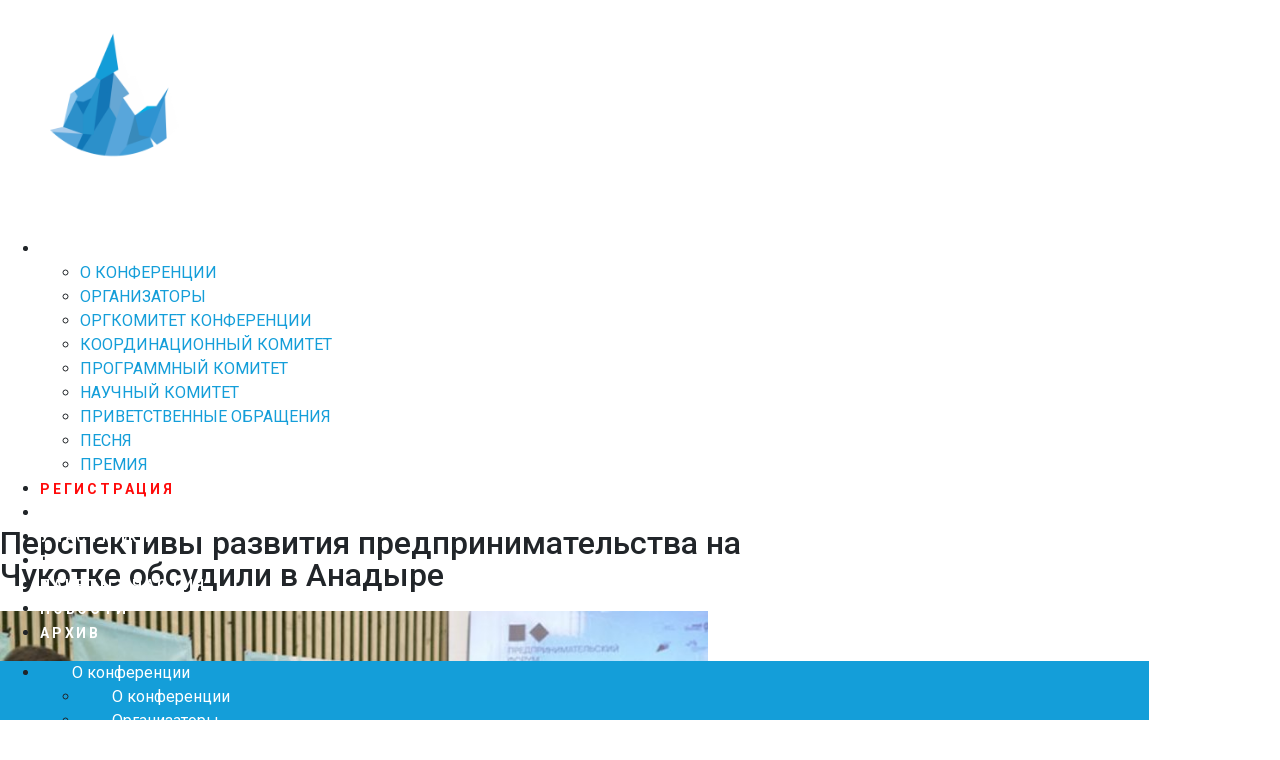

--- FILE ---
content_type: text/html; charset=UTF-8
request_url: https://arctic.s-kon.ru/perspektivy-razvitija-predprinimatelstva-na-chukotke-obsudili-v-anadyre/
body_size: 26137
content:
<!DOCTYPE html><html lang="ru-RU"><head >	<meta charset="UTF-8" />
	<meta name="viewport" content="width=device-width, initial-scale=1" />
	<script> var ajaxurl = 'https://arctic.s-kon.ru/wp-admin/admin-ajax.php'; </script><meta name='robots' content='index, follow, max-image-preview:large, max-snippet:-1, max-video-preview:-1' />

	<!-- This site is optimized with the Yoast SEO plugin v22.8 - https://yoast.com/wordpress/plugins/seo/ -->
	<title>Перспективы развития предпринимательства на Чукотке обсудили в Анадыре - Дальний Восток и Арктика-2025</title>
	<link rel="canonical" href="https://arctic.s-kon.ru/perspektivy-razvitija-predprinimatelstva-na-chukotke-obsudili-v-anadyre/" />
	<meta property="og:locale" content="ru_RU" />
	<meta property="og:type" content="article" />
	<meta property="og:title" content="Перспективы развития предпринимательства на Чукотке обсудили в Анадыре - Дальний Восток и Арктика-2025" />
	<meta property="og:description" content="Юбилейный бизнес-форум открылся пленарной секцией &#8220;Сила Севера: деловое развитие, перспективы и жизнь&#8221;. Зал коворкинга Окружного Дома народного творчества был полностью заполнен – здесь собрались представители городского микробизнеса и руководители крупных компаний Чукотки. Одних интересовали логистические тарифы в новую навигацию и вопросы получения льготных банковских кредитов, другие жаловались на бюрократические препоны и трудности с логистикой. По [&hellip;]" />
	<meta property="og:url" content="https://arctic.s-kon.ru/perspektivy-razvitija-predprinimatelstva-na-chukotke-obsudili-v-anadyre/" />
	<meta property="og:site_name" content="Дальний Восток и Арктика-2025" />
	<meta property="article:published_time" content="2023-04-21T11:07:15+00:00" />
	<meta property="og:image" content="https://arctic.s-kon.ru/wp-content/uploads/2023/04/d7b9ae1c7544b91c1c2d80c83c5749e0-300x200.jpg" />
	<meta name="author" content="admin" />
	<meta name="twitter:card" content="summary_large_image" />
	<script type="application/ld+json" class="yoast-schema-graph">{"@context":"https://schema.org","@graph":[{"@type":"WebPage","@id":"https://arctic.s-kon.ru/perspektivy-razvitija-predprinimatelstva-na-chukotke-obsudili-v-anadyre/","url":"https://arctic.s-kon.ru/perspektivy-razvitija-predprinimatelstva-na-chukotke-obsudili-v-anadyre/","name":"Перспективы развития предпринимательства на Чукотке обсудили в Анадыре - Дальний Восток и Арктика-2025","isPartOf":{"@id":"https://arctic.s-kon.ru/#website"},"primaryImageOfPage":{"@id":"https://arctic.s-kon.ru/perspektivy-razvitija-predprinimatelstva-na-chukotke-obsudili-v-anadyre/#primaryimage"},"image":{"@id":"https://arctic.s-kon.ru/perspektivy-razvitija-predprinimatelstva-na-chukotke-obsudili-v-anadyre/#primaryimage"},"thumbnailUrl":"https://arctic.s-kon.ru/wp-content/uploads/2023/04/d7b9ae1c7544b91c1c2d80c83c5749e0-300x200.jpg","datePublished":"2023-04-21T11:07:15+00:00","dateModified":"2023-04-21T11:07:15+00:00","author":{"@id":"https://arctic.s-kon.ru/#/schema/person/08865e81f1b8ffb12cfc3071b89710cb"},"breadcrumb":{"@id":"https://arctic.s-kon.ru/perspektivy-razvitija-predprinimatelstva-na-chukotke-obsudili-v-anadyre/#breadcrumb"},"inLanguage":"ru-RU","potentialAction":[{"@type":"ReadAction","target":["https://arctic.s-kon.ru/perspektivy-razvitija-predprinimatelstva-na-chukotke-obsudili-v-anadyre/"]}]},{"@type":"ImageObject","inLanguage":"ru-RU","@id":"https://arctic.s-kon.ru/perspektivy-razvitija-predprinimatelstva-na-chukotke-obsudili-v-anadyre/#primaryimage","url":"https://arctic.s-kon.ru/wp-content/uploads/2023/04/d7b9ae1c7544b91c1c2d80c83c5749e0.jpg","contentUrl":"https://arctic.s-kon.ru/wp-content/uploads/2023/04/d7b9ae1c7544b91c1c2d80c83c5749e0.jpg","width":1200,"height":800,"caption":"ФОТО ИА \"ЧУКОТКА\"/ СЕРГЕЙ ШТЕФАН"},{"@type":"BreadcrumbList","@id":"https://arctic.s-kon.ru/perspektivy-razvitija-predprinimatelstva-na-chukotke-obsudili-v-anadyre/#breadcrumb","itemListElement":[{"@type":"ListItem","position":1,"name":"Главная страница","item":"https://arctic.s-kon.ru/"},{"@type":"ListItem","position":2,"name":"Перспективы развития предпринимательства на Чукотке обсудили в Анадыре"}]},{"@type":"WebSite","@id":"https://arctic.s-kon.ru/#website","url":"https://arctic.s-kon.ru/","name":"Дальний Восток и Арктика-2025","description":"X Международная научно-практическая конференция «Дальний Восток и Арктика: устойчивое развитие»","potentialAction":[{"@type":"SearchAction","target":{"@type":"EntryPoint","urlTemplate":"https://arctic.s-kon.ru/?s={search_term_string}"},"query-input":"required name=search_term_string"}],"inLanguage":"ru-RU"},{"@type":"Person","@id":"https://arctic.s-kon.ru/#/schema/person/08865e81f1b8ffb12cfc3071b89710cb","name":"admin"}]}</script>
	<!-- / Yoast SEO plugin. -->


<link href='https://fonts.gstatic.com' crossorigin rel='preconnect' />
<link rel="alternate" type="application/rss+xml" title="Дальний Восток и Арктика-2025 &raquo; Лента" href="https://arctic.s-kon.ru/feed/" />
<link rel="alternate" type="application/rss+xml" title="Дальний Восток и Арктика-2025 &raquo; Лента комментариев" href="https://arctic.s-kon.ru/comments/feed/" />
<style id='wp-emoji-styles-inline-css' type='text/css'>

	img.wp-smiley, img.emoji {
		display: inline !important;
		border: none !important;
		box-shadow: none !important;
		height: 1em !important;
		width: 1em !important;
		margin: 0 0.07em !important;
		vertical-align: -0.1em !important;
		background: none !important;
		padding: 0 !important;
	}
</style>
<link rel='stylesheet' id='wp-block-library-css' href='https://arctic.s-kon.ru/wp-includes/css/dist/block-library/style.min.css?ver=6.5.5' type='text/css' media='all' />
<style id='wp-block-library-theme-inline-css' type='text/css'>
.wp-block-audio figcaption{color:#555;font-size:13px;text-align:center}.is-dark-theme .wp-block-audio figcaption{color:#ffffffa6}.wp-block-audio{margin:0 0 1em}.wp-block-code{border:1px solid #ccc;border-radius:4px;font-family:Menlo,Consolas,monaco,monospace;padding:.8em 1em}.wp-block-embed figcaption{color:#555;font-size:13px;text-align:center}.is-dark-theme .wp-block-embed figcaption{color:#ffffffa6}.wp-block-embed{margin:0 0 1em}.blocks-gallery-caption{color:#555;font-size:13px;text-align:center}.is-dark-theme .blocks-gallery-caption{color:#ffffffa6}.wp-block-image figcaption{color:#555;font-size:13px;text-align:center}.is-dark-theme .wp-block-image figcaption{color:#ffffffa6}.wp-block-image{margin:0 0 1em}.wp-block-pullquote{border-bottom:4px solid;border-top:4px solid;color:currentColor;margin-bottom:1.75em}.wp-block-pullquote cite,.wp-block-pullquote footer,.wp-block-pullquote__citation{color:currentColor;font-size:.8125em;font-style:normal;text-transform:uppercase}.wp-block-quote{border-left:.25em solid;margin:0 0 1.75em;padding-left:1em}.wp-block-quote cite,.wp-block-quote footer{color:currentColor;font-size:.8125em;font-style:normal;position:relative}.wp-block-quote.has-text-align-right{border-left:none;border-right:.25em solid;padding-left:0;padding-right:1em}.wp-block-quote.has-text-align-center{border:none;padding-left:0}.wp-block-quote.is-large,.wp-block-quote.is-style-large,.wp-block-quote.is-style-plain{border:none}.wp-block-search .wp-block-search__label{font-weight:700}.wp-block-search__button{border:1px solid #ccc;padding:.375em .625em}:where(.wp-block-group.has-background){padding:1.25em 2.375em}.wp-block-separator.has-css-opacity{opacity:.4}.wp-block-separator{border:none;border-bottom:2px solid;margin-left:auto;margin-right:auto}.wp-block-separator.has-alpha-channel-opacity{opacity:1}.wp-block-separator:not(.is-style-wide):not(.is-style-dots){width:100px}.wp-block-separator.has-background:not(.is-style-dots){border-bottom:none;height:1px}.wp-block-separator.has-background:not(.is-style-wide):not(.is-style-dots){height:2px}.wp-block-table{margin:0 0 1em}.wp-block-table td,.wp-block-table th{word-break:normal}.wp-block-table figcaption{color:#555;font-size:13px;text-align:center}.is-dark-theme .wp-block-table figcaption{color:#ffffffa6}.wp-block-video figcaption{color:#555;font-size:13px;text-align:center}.is-dark-theme .wp-block-video figcaption{color:#ffffffa6}.wp-block-video{margin:0 0 1em}.wp-block-template-part.has-background{margin-bottom:0;margin-top:0;padding:1.25em 2.375em}
</style>
<style id='classic-theme-styles-inline-css' type='text/css'>
/*! This file is auto-generated */
.wp-block-button__link{color:#fff;background-color:#32373c;border-radius:9999px;box-shadow:none;text-decoration:none;padding:calc(.667em + 2px) calc(1.333em + 2px);font-size:1.125em}.wp-block-file__button{background:#32373c;color:#fff;text-decoration:none}
</style>
<style id='global-styles-inline-css' type='text/css'>
body{--wp--preset--color--black: #000000;--wp--preset--color--cyan-bluish-gray: #abb8c3;--wp--preset--color--white: #ffffff;--wp--preset--color--pale-pink: #f78da7;--wp--preset--color--vivid-red: #cf2e2e;--wp--preset--color--luminous-vivid-orange: #ff6900;--wp--preset--color--luminous-vivid-amber: #fcb900;--wp--preset--color--light-green-cyan: #7bdcb5;--wp--preset--color--vivid-green-cyan: #00d084;--wp--preset--color--pale-cyan-blue: #8ed1fc;--wp--preset--color--vivid-cyan-blue: #0693e3;--wp--preset--color--vivid-purple: #9b51e0;--wp--preset--gradient--vivid-cyan-blue-to-vivid-purple: linear-gradient(135deg,rgba(6,147,227,1) 0%,rgb(155,81,224) 100%);--wp--preset--gradient--light-green-cyan-to-vivid-green-cyan: linear-gradient(135deg,rgb(122,220,180) 0%,rgb(0,208,130) 100%);--wp--preset--gradient--luminous-vivid-amber-to-luminous-vivid-orange: linear-gradient(135deg,rgba(252,185,0,1) 0%,rgba(255,105,0,1) 100%);--wp--preset--gradient--luminous-vivid-orange-to-vivid-red: linear-gradient(135deg,rgba(255,105,0,1) 0%,rgb(207,46,46) 100%);--wp--preset--gradient--very-light-gray-to-cyan-bluish-gray: linear-gradient(135deg,rgb(238,238,238) 0%,rgb(169,184,195) 100%);--wp--preset--gradient--cool-to-warm-spectrum: linear-gradient(135deg,rgb(74,234,220) 0%,rgb(151,120,209) 20%,rgb(207,42,186) 40%,rgb(238,44,130) 60%,rgb(251,105,98) 80%,rgb(254,248,76) 100%);--wp--preset--gradient--blush-light-purple: linear-gradient(135deg,rgb(255,206,236) 0%,rgb(152,150,240) 100%);--wp--preset--gradient--blush-bordeaux: linear-gradient(135deg,rgb(254,205,165) 0%,rgb(254,45,45) 50%,rgb(107,0,62) 100%);--wp--preset--gradient--luminous-dusk: linear-gradient(135deg,rgb(255,203,112) 0%,rgb(199,81,192) 50%,rgb(65,88,208) 100%);--wp--preset--gradient--pale-ocean: linear-gradient(135deg,rgb(255,245,203) 0%,rgb(182,227,212) 50%,rgb(51,167,181) 100%);--wp--preset--gradient--electric-grass: linear-gradient(135deg,rgb(202,248,128) 0%,rgb(113,206,126) 100%);--wp--preset--gradient--midnight: linear-gradient(135deg,rgb(2,3,129) 0%,rgb(40,116,252) 100%);--wp--preset--font-size--small: 13px;--wp--preset--font-size--medium: 20px;--wp--preset--font-size--large: 36px;--wp--preset--font-size--x-large: 42px;--wp--preset--spacing--20: 0.44rem;--wp--preset--spacing--30: 0.67rem;--wp--preset--spacing--40: 1rem;--wp--preset--spacing--50: 1.5rem;--wp--preset--spacing--60: 2.25rem;--wp--preset--spacing--70: 3.38rem;--wp--preset--spacing--80: 5.06rem;--wp--preset--shadow--natural: 6px 6px 9px rgba(0, 0, 0, 0.2);--wp--preset--shadow--deep: 12px 12px 50px rgba(0, 0, 0, 0.4);--wp--preset--shadow--sharp: 6px 6px 0px rgba(0, 0, 0, 0.2);--wp--preset--shadow--outlined: 6px 6px 0px -3px rgba(255, 255, 255, 1), 6px 6px rgba(0, 0, 0, 1);--wp--preset--shadow--crisp: 6px 6px 0px rgba(0, 0, 0, 1);}:where(.is-layout-flex){gap: 0.5em;}:where(.is-layout-grid){gap: 0.5em;}body .is-layout-flex{display: flex;}body .is-layout-flex{flex-wrap: wrap;align-items: center;}body .is-layout-flex > *{margin: 0;}body .is-layout-grid{display: grid;}body .is-layout-grid > *{margin: 0;}:where(.wp-block-columns.is-layout-flex){gap: 2em;}:where(.wp-block-columns.is-layout-grid){gap: 2em;}:where(.wp-block-post-template.is-layout-flex){gap: 1.25em;}:where(.wp-block-post-template.is-layout-grid){gap: 1.25em;}.has-black-color{color: var(--wp--preset--color--black) !important;}.has-cyan-bluish-gray-color{color: var(--wp--preset--color--cyan-bluish-gray) !important;}.has-white-color{color: var(--wp--preset--color--white) !important;}.has-pale-pink-color{color: var(--wp--preset--color--pale-pink) !important;}.has-vivid-red-color{color: var(--wp--preset--color--vivid-red) !important;}.has-luminous-vivid-orange-color{color: var(--wp--preset--color--luminous-vivid-orange) !important;}.has-luminous-vivid-amber-color{color: var(--wp--preset--color--luminous-vivid-amber) !important;}.has-light-green-cyan-color{color: var(--wp--preset--color--light-green-cyan) !important;}.has-vivid-green-cyan-color{color: var(--wp--preset--color--vivid-green-cyan) !important;}.has-pale-cyan-blue-color{color: var(--wp--preset--color--pale-cyan-blue) !important;}.has-vivid-cyan-blue-color{color: var(--wp--preset--color--vivid-cyan-blue) !important;}.has-vivid-purple-color{color: var(--wp--preset--color--vivid-purple) !important;}.has-black-background-color{background-color: var(--wp--preset--color--black) !important;}.has-cyan-bluish-gray-background-color{background-color: var(--wp--preset--color--cyan-bluish-gray) !important;}.has-white-background-color{background-color: var(--wp--preset--color--white) !important;}.has-pale-pink-background-color{background-color: var(--wp--preset--color--pale-pink) !important;}.has-vivid-red-background-color{background-color: var(--wp--preset--color--vivid-red) !important;}.has-luminous-vivid-orange-background-color{background-color: var(--wp--preset--color--luminous-vivid-orange) !important;}.has-luminous-vivid-amber-background-color{background-color: var(--wp--preset--color--luminous-vivid-amber) !important;}.has-light-green-cyan-background-color{background-color: var(--wp--preset--color--light-green-cyan) !important;}.has-vivid-green-cyan-background-color{background-color: var(--wp--preset--color--vivid-green-cyan) !important;}.has-pale-cyan-blue-background-color{background-color: var(--wp--preset--color--pale-cyan-blue) !important;}.has-vivid-cyan-blue-background-color{background-color: var(--wp--preset--color--vivid-cyan-blue) !important;}.has-vivid-purple-background-color{background-color: var(--wp--preset--color--vivid-purple) !important;}.has-black-border-color{border-color: var(--wp--preset--color--black) !important;}.has-cyan-bluish-gray-border-color{border-color: var(--wp--preset--color--cyan-bluish-gray) !important;}.has-white-border-color{border-color: var(--wp--preset--color--white) !important;}.has-pale-pink-border-color{border-color: var(--wp--preset--color--pale-pink) !important;}.has-vivid-red-border-color{border-color: var(--wp--preset--color--vivid-red) !important;}.has-luminous-vivid-orange-border-color{border-color: var(--wp--preset--color--luminous-vivid-orange) !important;}.has-luminous-vivid-amber-border-color{border-color: var(--wp--preset--color--luminous-vivid-amber) !important;}.has-light-green-cyan-border-color{border-color: var(--wp--preset--color--light-green-cyan) !important;}.has-vivid-green-cyan-border-color{border-color: var(--wp--preset--color--vivid-green-cyan) !important;}.has-pale-cyan-blue-border-color{border-color: var(--wp--preset--color--pale-cyan-blue) !important;}.has-vivid-cyan-blue-border-color{border-color: var(--wp--preset--color--vivid-cyan-blue) !important;}.has-vivid-purple-border-color{border-color: var(--wp--preset--color--vivid-purple) !important;}.has-vivid-cyan-blue-to-vivid-purple-gradient-background{background: var(--wp--preset--gradient--vivid-cyan-blue-to-vivid-purple) !important;}.has-light-green-cyan-to-vivid-green-cyan-gradient-background{background: var(--wp--preset--gradient--light-green-cyan-to-vivid-green-cyan) !important;}.has-luminous-vivid-amber-to-luminous-vivid-orange-gradient-background{background: var(--wp--preset--gradient--luminous-vivid-amber-to-luminous-vivid-orange) !important;}.has-luminous-vivid-orange-to-vivid-red-gradient-background{background: var(--wp--preset--gradient--luminous-vivid-orange-to-vivid-red) !important;}.has-very-light-gray-to-cyan-bluish-gray-gradient-background{background: var(--wp--preset--gradient--very-light-gray-to-cyan-bluish-gray) !important;}.has-cool-to-warm-spectrum-gradient-background{background: var(--wp--preset--gradient--cool-to-warm-spectrum) !important;}.has-blush-light-purple-gradient-background{background: var(--wp--preset--gradient--blush-light-purple) !important;}.has-blush-bordeaux-gradient-background{background: var(--wp--preset--gradient--blush-bordeaux) !important;}.has-luminous-dusk-gradient-background{background: var(--wp--preset--gradient--luminous-dusk) !important;}.has-pale-ocean-gradient-background{background: var(--wp--preset--gradient--pale-ocean) !important;}.has-electric-grass-gradient-background{background: var(--wp--preset--gradient--electric-grass) !important;}.has-midnight-gradient-background{background: var(--wp--preset--gradient--midnight) !important;}.has-small-font-size{font-size: var(--wp--preset--font-size--small) !important;}.has-medium-font-size{font-size: var(--wp--preset--font-size--medium) !important;}.has-large-font-size{font-size: var(--wp--preset--font-size--large) !important;}.has-x-large-font-size{font-size: var(--wp--preset--font-size--x-large) !important;}
.wp-block-navigation a:where(:not(.wp-element-button)){color: inherit;}
:where(.wp-block-post-template.is-layout-flex){gap: 1.25em;}:where(.wp-block-post-template.is-layout-grid){gap: 1.25em;}
:where(.wp-block-columns.is-layout-flex){gap: 2em;}:where(.wp-block-columns.is-layout-grid){gap: 2em;}
.wp-block-pullquote{font-size: 1.5em;line-height: 1.6;}
</style>
<link rel='stylesheet' id='sps_front_css-css' href='https://arctic.s-kon.ru/wp-content/plugins/sync-post-with-other-site/assets/css/sps_front_style.css?rand=396&#038;ver=1.8' type='text/css' media='all' />
<link rel='stylesheet' id='jupiterx-popups-animation-css' href='https://arctic.s-kon.ru/wp-content/plugins/jupiterx-core1/includes/extensions/raven/assets/lib/animate/animate.min.css?ver=4.4.0' type='text/css' media='all' />
<link rel='stylesheet' id='jupiterx-css' href='https://arctic.s-kon.ru/wp-content/uploads/jupiterx/compiler/jupiterx/608a600.css?ver=4.4.0' type='text/css' media='all' />
<link rel='stylesheet' id='jupiterx-elements-dynamic-styles-css' href='https://arctic.s-kon.ru/wp-content/uploads/jupiterx/compiler/jupiterx-elements-dynamic-styles/9dcc6f0.css?ver=4.4.0' type='text/css' media='all' />
<link rel='stylesheet' id='jet-elements-css' href='https://arctic.s-kon.ru/wp-content/plugins/jet-elements/assets/css/jet-elements.css?ver=2.6.17.1' type='text/css' media='all' />
<link rel='stylesheet' id='jet-elements-skin-css' href='https://arctic.s-kon.ru/wp-content/plugins/jet-elements/assets/css/jet-elements-skin.css?ver=2.6.17.1' type='text/css' media='all' />
<link rel='stylesheet' id='elementor-icons-css' href='https://arctic.s-kon.ru/wp-content/plugins/elementor/assets/lib/eicons/css/elementor-icons.min.css?ver=5.29.0' type='text/css' media='all' />
<link rel='stylesheet' id='elementor-frontend-css' href='https://arctic.s-kon.ru/wp-content/plugins/elementor/assets/css/frontend-lite.min.css?ver=3.21.8' type='text/css' media='all' />
<style id='elementor-frontend-inline-css' type='text/css'>
.elementor-kit-335{--e-global-color-primary:#149ED9;--e-global-color-secondary:#2A4E7F;--e-global-color-text:#7A7A7A;--e-global-color-accent:#61CE70;--e-global-color-7ed6d5a:#748494;--e-global-color-6951625:#D71919;--e-global-typography-primary-font-family:"Roboto";--e-global-typography-primary-font-weight:600;--e-global-typography-secondary-font-family:"Roboto Slab";--e-global-typography-secondary-font-weight:400;--e-global-typography-text-font-family:"Roboto";--e-global-typography-text-font-weight:400;--e-global-typography-accent-font-family:"Roboto";--e-global-typography-accent-font-weight:500;}.elementor-section.elementor-section-boxed > .elementor-container{max-width:1140px;}.e-con{--container-max-width:1140px;}.elementor-widget:not(:last-child){margin-block-end:20px;}.elementor-element{--widgets-spacing:20px 20px;}{}h1.entry-title{display:var(--page-title-display);}.elementor-kit-335 e-page-transition{background-color:#FFBC7D;}@media(max-width:1024px){.elementor-section.elementor-section-boxed > .elementor-container{max-width:1024px;}.e-con{--container-max-width:1024px;}}@media(max-width:767px){.elementor-section.elementor-section-boxed > .elementor-container{max-width:767px;}.e-con{--container-max-width:767px;}}
.elementor-137 .elementor-element.elementor-element-ab2464a .elementor-repeater-item-baf1c0e.jet-parallax-section__layout .jet-parallax-section__image{background-size:auto;}.elementor-137 .elementor-element.elementor-element-fa4939f{text-align:left;}.elementor-137 .elementor-element.elementor-element-5fca1ae{text-align:left;color:#FFFFFF;font-size:14px;line-height:24px;}.elementor-137 .elementor-element.elementor-element-5fca1ae > .elementor-widget-container{padding:0px 0px 0px 0px;}.elementor-137 .elementor-element.elementor-element-dfde6ce{text-align:left;color:#FFFFFF;font-size:14px;line-height:24px;}.elementor-137 .elementor-element.elementor-element-dfde6ce > .elementor-widget-container{padding:0px 0px 0px 0px;}.elementor-137 .elementor-element.elementor-element-0f4145b .elementor-heading-title{color:#FFFFFF;}.elementor-137 .elementor-element.elementor-element-0f4145b > .elementor-widget-container{padding:0px 0px 1px 0px;}.elementor-137 .elementor-element.elementor-element-af431dc .elementor-icon-list-items:not(.elementor-inline-items) .elementor-icon-list-item:not(:last-child){padding-bottom:calc(5px/2);}.elementor-137 .elementor-element.elementor-element-af431dc .elementor-icon-list-items:not(.elementor-inline-items) .elementor-icon-list-item:not(:first-child){margin-top:calc(5px/2);}.elementor-137 .elementor-element.elementor-element-af431dc .elementor-icon-list-items.elementor-inline-items .elementor-icon-list-item{margin-right:calc(5px/2);margin-left:calc(5px/2);}.elementor-137 .elementor-element.elementor-element-af431dc .elementor-icon-list-items.elementor-inline-items{margin-right:calc(-5px/2);margin-left:calc(-5px/2);}body.rtl .elementor-137 .elementor-element.elementor-element-af431dc .elementor-icon-list-items.elementor-inline-items .elementor-icon-list-item:after{left:calc(-5px/2);}body:not(.rtl) .elementor-137 .elementor-element.elementor-element-af431dc .elementor-icon-list-items.elementor-inline-items .elementor-icon-list-item:after{right:calc(-5px/2);}.elementor-137 .elementor-element.elementor-element-af431dc .elementor-icon-list-icon i{transition:color 0.3s;}.elementor-137 .elementor-element.elementor-element-af431dc .elementor-icon-list-icon svg{transition:fill 0.3s;}.elementor-137 .elementor-element.elementor-element-af431dc{--e-icon-list-icon-size:14px;--icon-vertical-offset:0px;}.elementor-137 .elementor-element.elementor-element-af431dc .elementor-icon-list-item > .elementor-icon-list-text, .elementor-137 .elementor-element.elementor-element-af431dc .elementor-icon-list-item > a{font-size:14px;font-weight:200;line-height:24px;}.elementor-137 .elementor-element.elementor-element-af431dc .elementor-icon-list-text{color:#FFFFFF;transition:color 0.3s;}.elementor-137 .elementor-element.elementor-element-af431dc .elementor-icon-list-item:hover .elementor-icon-list-text{color:var( --e-global-color-primary );}.elementor-137 .elementor-element.elementor-element-b015453 .elementor-heading-title{color:#FFFFFF;font-size:15px;font-style:normal;}.elementor-137 .elementor-element.elementor-element-b015453 > .elementor-widget-container{padding:0px 0px 1px 0px;}.elementor-137 .elementor-element.elementor-element-8bbfaec .elementor-icon-list-items:not(.elementor-inline-items) .elementor-icon-list-item:not(:last-child){padding-bottom:calc(5px/2);}.elementor-137 .elementor-element.elementor-element-8bbfaec .elementor-icon-list-items:not(.elementor-inline-items) .elementor-icon-list-item:not(:first-child){margin-top:calc(5px/2);}.elementor-137 .elementor-element.elementor-element-8bbfaec .elementor-icon-list-items.elementor-inline-items .elementor-icon-list-item{margin-right:calc(5px/2);margin-left:calc(5px/2);}.elementor-137 .elementor-element.elementor-element-8bbfaec .elementor-icon-list-items.elementor-inline-items{margin-right:calc(-5px/2);margin-left:calc(-5px/2);}body.rtl .elementor-137 .elementor-element.elementor-element-8bbfaec .elementor-icon-list-items.elementor-inline-items .elementor-icon-list-item:after{left:calc(-5px/2);}body:not(.rtl) .elementor-137 .elementor-element.elementor-element-8bbfaec .elementor-icon-list-items.elementor-inline-items .elementor-icon-list-item:after{right:calc(-5px/2);}.elementor-137 .elementor-element.elementor-element-8bbfaec .elementor-icon-list-icon i{transition:color 0.3s;}.elementor-137 .elementor-element.elementor-element-8bbfaec .elementor-icon-list-icon svg{transition:fill 0.3s;}.elementor-137 .elementor-element.elementor-element-8bbfaec{--e-icon-list-icon-size:14px;--icon-vertical-offset:0px;}.elementor-137 .elementor-element.elementor-element-8bbfaec .elementor-icon-list-item > .elementor-icon-list-text, .elementor-137 .elementor-element.elementor-element-8bbfaec .elementor-icon-list-item > a{font-size:14px;font-weight:200;line-height:24px;}.elementor-137 .elementor-element.elementor-element-8bbfaec .elementor-icon-list-text{color:#FFFFFF;transition:color 0.3s;}.elementor-137 .elementor-element.elementor-element-8bbfaec .elementor-icon-list-item:hover .elementor-icon-list-text{color:var( --e-global-color-primary );}.elementor-137 .elementor-element.elementor-element-618db00 .elementor-heading-title{color:#FFFFFF;}.elementor-137 .elementor-element.elementor-element-618db00 > .elementor-widget-container{padding:0px 0px 1px 0px;}.elementor-137 .elementor-element.elementor-element-140583e .elementor-icon-list-items:not(.elementor-inline-items) .elementor-icon-list-item:not(:last-child){padding-bottom:calc(5px/2);}.elementor-137 .elementor-element.elementor-element-140583e .elementor-icon-list-items:not(.elementor-inline-items) .elementor-icon-list-item:not(:first-child){margin-top:calc(5px/2);}.elementor-137 .elementor-element.elementor-element-140583e .elementor-icon-list-items.elementor-inline-items .elementor-icon-list-item{margin-right:calc(5px/2);margin-left:calc(5px/2);}.elementor-137 .elementor-element.elementor-element-140583e .elementor-icon-list-items.elementor-inline-items{margin-right:calc(-5px/2);margin-left:calc(-5px/2);}body.rtl .elementor-137 .elementor-element.elementor-element-140583e .elementor-icon-list-items.elementor-inline-items .elementor-icon-list-item:after{left:calc(-5px/2);}body:not(.rtl) .elementor-137 .elementor-element.elementor-element-140583e .elementor-icon-list-items.elementor-inline-items .elementor-icon-list-item:after{right:calc(-5px/2);}.elementor-137 .elementor-element.elementor-element-140583e .elementor-icon-list-icon i{transition:color 0.3s;}.elementor-137 .elementor-element.elementor-element-140583e .elementor-icon-list-icon svg{transition:fill 0.3s;}.elementor-137 .elementor-element.elementor-element-140583e{--e-icon-list-icon-size:14px;--icon-vertical-offset:0px;}.elementor-137 .elementor-element.elementor-element-140583e .elementor-icon-list-item > .elementor-icon-list-text, .elementor-137 .elementor-element.elementor-element-140583e .elementor-icon-list-item > a{font-size:14px;font-weight:200;line-height:24px;}.elementor-137 .elementor-element.elementor-element-140583e .elementor-icon-list-text{color:#FFFFFF;transition:color 0.3s;}.elementor-137 .elementor-element.elementor-element-140583e .elementor-icon-list-item:hover .elementor-icon-list-text{color:var( --e-global-color-primary );}.elementor-137 .elementor-element.elementor-element-c2bd0dd .elementor-heading-title{color:#FFFFFF;}.elementor-137 .elementor-element.elementor-element-c2bd0dd > .elementor-widget-container{padding:0px 0px 1px 0px;}.elementor-137 .elementor-element.elementor-element-48f562c .elementor-icon-list-items:not(.elementor-inline-items) .elementor-icon-list-item:not(:last-child){padding-bottom:calc(5px/2);}.elementor-137 .elementor-element.elementor-element-48f562c .elementor-icon-list-items:not(.elementor-inline-items) .elementor-icon-list-item:not(:first-child){margin-top:calc(5px/2);}.elementor-137 .elementor-element.elementor-element-48f562c .elementor-icon-list-items.elementor-inline-items .elementor-icon-list-item{margin-right:calc(5px/2);margin-left:calc(5px/2);}.elementor-137 .elementor-element.elementor-element-48f562c .elementor-icon-list-items.elementor-inline-items{margin-right:calc(-5px/2);margin-left:calc(-5px/2);}body.rtl .elementor-137 .elementor-element.elementor-element-48f562c .elementor-icon-list-items.elementor-inline-items .elementor-icon-list-item:after{left:calc(-5px/2);}body:not(.rtl) .elementor-137 .elementor-element.elementor-element-48f562c .elementor-icon-list-items.elementor-inline-items .elementor-icon-list-item:after{right:calc(-5px/2);}.elementor-137 .elementor-element.elementor-element-48f562c .elementor-icon-list-icon i{transition:color 0.3s;}.elementor-137 .elementor-element.elementor-element-48f562c .elementor-icon-list-icon svg{transition:fill 0.3s;}.elementor-137 .elementor-element.elementor-element-48f562c{--e-icon-list-icon-size:14px;--icon-vertical-offset:0px;}.elementor-137 .elementor-element.elementor-element-48f562c .elementor-icon-list-item > .elementor-icon-list-text, .elementor-137 .elementor-element.elementor-element-48f562c .elementor-icon-list-item > a{font-size:14px;font-weight:200;line-height:24px;}.elementor-137 .elementor-element.elementor-element-48f562c .elementor-icon-list-text{color:#FFFFFF;transition:color 0.3s;}.elementor-137 .elementor-element.elementor-element-48f562c .elementor-icon-list-item:hover .elementor-icon-list-text{color:var( --e-global-color-primary );}.elementor-137 .elementor-element.elementor-element-9f5106c .elementor-heading-title{color:#FFFFFF;}.elementor-137 .elementor-element.elementor-element-9f5106c > .elementor-widget-container{padding:0px 0px 1px 0px;}.elementor-137 .elementor-element.elementor-element-2e84097 .elementor-icon-list-items:not(.elementor-inline-items) .elementor-icon-list-item:not(:last-child){padding-bottom:calc(5px/2);}.elementor-137 .elementor-element.elementor-element-2e84097 .elementor-icon-list-items:not(.elementor-inline-items) .elementor-icon-list-item:not(:first-child){margin-top:calc(5px/2);}.elementor-137 .elementor-element.elementor-element-2e84097 .elementor-icon-list-items.elementor-inline-items .elementor-icon-list-item{margin-right:calc(5px/2);margin-left:calc(5px/2);}.elementor-137 .elementor-element.elementor-element-2e84097 .elementor-icon-list-items.elementor-inline-items{margin-right:calc(-5px/2);margin-left:calc(-5px/2);}body.rtl .elementor-137 .elementor-element.elementor-element-2e84097 .elementor-icon-list-items.elementor-inline-items .elementor-icon-list-item:after{left:calc(-5px/2);}body:not(.rtl) .elementor-137 .elementor-element.elementor-element-2e84097 .elementor-icon-list-items.elementor-inline-items .elementor-icon-list-item:after{right:calc(-5px/2);}.elementor-137 .elementor-element.elementor-element-2e84097 .elementor-icon-list-icon i{transition:color 0.3s;}.elementor-137 .elementor-element.elementor-element-2e84097 .elementor-icon-list-icon svg{transition:fill 0.3s;}.elementor-137 .elementor-element.elementor-element-2e84097{--e-icon-list-icon-size:14px;--icon-vertical-offset:0px;}.elementor-137 .elementor-element.elementor-element-2e84097 .elementor-icon-list-item > .elementor-icon-list-text, .elementor-137 .elementor-element.elementor-element-2e84097 .elementor-icon-list-item > a{font-size:14px;font-weight:200;line-height:24px;}.elementor-137 .elementor-element.elementor-element-2e84097 .elementor-icon-list-text{color:#FFFFFF;transition:color 0.3s;}.elementor-137 .elementor-element.elementor-element-2e84097 .elementor-icon-list-item:hover .elementor-icon-list-text{color:var( --e-global-color-primary );}.elementor-137 .elementor-element.elementor-element-9d1b02e{--grid-template-columns:repeat(0, auto);--icon-size:32px;--grid-column-gap:10px;--grid-row-gap:0px;}.elementor-137 .elementor-element.elementor-element-9d1b02e .elementor-widget-container{text-align:right;}.elementor-137 .elementor-element.elementor-element-9d1b02e .elementor-social-icon{background-color:rgba(0, 0, 0, 0);--icon-padding:0em;}.elementor-137 .elementor-element.elementor-element-9d1b02e .elementor-social-icon i{color:#FFFFFF;}.elementor-137 .elementor-element.elementor-element-9d1b02e .elementor-social-icon svg{fill:#FFFFFF;}.elementor-137 .elementor-element.elementor-element-9d1b02e .elementor-social-icon:hover i{color:var( --e-global-color-primary );}.elementor-137 .elementor-element.elementor-element-9d1b02e .elementor-social-icon:hover svg{fill:var( --e-global-color-primary );}.elementor-137 .elementor-element.elementor-element-4d1e954{text-align:right;color:#FFFFFF;font-size:14px;font-weight:200;line-height:24px;}.elementor-137 .elementor-element.elementor-element-4d1e954 > .elementor-widget-container{padding:0px 0px 0px 0px;}.elementor-137 .elementor-element.elementor-element-b4c53bf{text-align:right;color:#FFFFFF;font-size:14px;font-weight:200;line-height:24px;}.elementor-137 .elementor-element.elementor-element-b4c53bf > .elementor-widget-container{padding:0px 0px 0px 0px;}.elementor-137 .elementor-element.elementor-element-09792d6{text-align:right;}.elementor-137 .elementor-element.elementor-element-ab2464a:not(.elementor-motion-effects-element-type-background), .elementor-137 .elementor-element.elementor-element-ab2464a > .elementor-motion-effects-container > .elementor-motion-effects-layer{background-color:var( --e-global-color-secondary );}.elementor-137 .elementor-element.elementor-element-ab2464a{transition:background 0.3s, border 0.3s, border-radius 0.3s, box-shadow 0.3s;margin-top:0px;margin-bottom:0px;padding:70px 0px 070px 0px;}.elementor-137 .elementor-element.elementor-element-ab2464a > .elementor-background-overlay{transition:background 0.3s, border-radius 0.3s, opacity 0.3s;}@media(max-width:767px){.elementor-137 .elementor-element.elementor-element-fa4939f{text-align:center;}.elementor-137 .elementor-element.elementor-element-5fca1ae{text-align:center;}.elementor-137 .elementor-element.elementor-element-dfde6ce{text-align:center;}.elementor-137 .elementor-element.elementor-element-0f4145b{text-align:center;}.elementor-137 .elementor-element.elementor-element-0f4145b > .elementor-widget-container{padding:0px 0px 20px 0px;}.elementor-137 .elementor-element.elementor-element-b015453{text-align:center;}.elementor-137 .elementor-element.elementor-element-b015453 > .elementor-widget-container{padding:0px 0px 20px 0px;}.elementor-137 .elementor-element.elementor-element-618db00{text-align:center;}.elementor-137 .elementor-element.elementor-element-618db00 > .elementor-widget-container{padding:0px 0px 20px 0px;}.elementor-137 .elementor-element.elementor-element-c2bd0dd{text-align:center;}.elementor-137 .elementor-element.elementor-element-c2bd0dd > .elementor-widget-container{padding:0px 0px 20px 0px;}.elementor-137 .elementor-element.elementor-element-9f5106c{text-align:center;}.elementor-137 .elementor-element.elementor-element-9f5106c > .elementor-widget-container{padding:0px 0px 20px 0px;}.elementor-137 .elementor-element.elementor-element-9d1b02e .elementor-widget-container{text-align:center;}.elementor-137 .elementor-element.elementor-element-4d1e954{text-align:center;}.elementor-137 .elementor-element.elementor-element-b4c53bf{text-align:center;}.elementor-137 .elementor-element.elementor-element-09792d6{text-align:center;}}@media(min-width:768px){.elementor-137 .elementor-element.elementor-element-7b7de91{width:20%;}.elementor-137 .elementor-element.elementor-element-49f300b{width:20%;}.elementor-137 .elementor-element.elementor-element-8c254f7{width:20%;}.elementor-137 .elementor-element.elementor-element-05bce3e{width:20%;}.elementor-137 .elementor-element.elementor-element-fc67a0e{width:20%;}}
.elementor-156 .elementor-element.elementor-element-de49549 > .elementor-container{min-height:220px;}.elementor-156 .elementor-element.elementor-element-de49549 .elementor-repeater-item-dc34168.jet-parallax-section__layout .jet-parallax-section__image{background-size:auto;}.elementor-156 .elementor-element.elementor-element-8541b5f > .elementor-element-populated{transition:background 0.3s, border 0.3s, border-radius 0.3s, box-shadow 0.3s;}.elementor-156 .elementor-element.elementor-element-8541b5f > .elementor-element-populated > .elementor-background-overlay{transition:background 0.3s, border-radius 0.3s, opacity 0.3s;}.elementor-156 .elementor-element.elementor-element-53d1c81{color:#FFFFFF82;font-size:18px;}.elementor-156 .elementor-element.elementor-element-53d1c81 > .elementor-widget-container{margin:0px 0px 0px 0px;padding:0px 0px 0px 0px;}.elementor-156 .elementor-element.elementor-element-76ff534{color:#FFFFFF;font-size:19px;font-weight:700;text-transform:uppercase;}.elementor-156 .elementor-element.elementor-element-76ff534 > .elementor-widget-container{margin:-35px 0px 0px 0px;padding:0px 0px 0px 0px;}.elementor-156 .elementor-element.elementor-element-de49549 > .elementor-background-overlay{background-color:transparent;background-image:linear-gradient(180deg, #1B5DAE 0%, #1D5B9E 100%);opacity:0.7;transition:background 0.3s, border-radius 0.3s, opacity 0.3s;}.elementor-156 .elementor-element.elementor-element-de49549 .elementor-background-overlay{filter:brightness( 100% ) contrast( 100% ) saturate( 100% ) blur( 0px ) hue-rotate( 0deg );}.elementor-156 .elementor-element.elementor-element-de49549{transition:background 0.3s, border 0.3s, border-radius 0.3s, box-shadow 0.3s;margin-top:0px;margin-bottom:0px;padding:40px 40px 40px 40px;}.elementor-156 .elementor-element.elementor-element-6f31dfa > .elementor-container{max-width:750px;}.elementor-156 .elementor-element.elementor-element-6f31dfa .elementor-repeater-item-93b07cd.jet-parallax-section__layout .jet-parallax-section__image{background-size:auto;}.elementor-156 .elementor-element.elementor-element-333cfee .elementor-heading-title{font-size:2em;}.elementor-156 .elementor-element.elementor-element-7247595 > .elementor-widget-container{padding:0px 0px 20px 0px;}.elementor-156 .elementor-element.elementor-element-098f7bf{--grid-template-columns:repeat(0, auto);--grid-column-gap:5px;--grid-row-gap:0px;}.elementor-156 .elementor-element.elementor-element-098f7bf .elementor-widget-container{text-align:left;}.elementor-156 .elementor-element.elementor-element-6f31dfa{padding:70px 0px 60px 0px;}@media(max-width:1024px){.elementor-156 .elementor-element.elementor-element-de49549{padding:200px 30px 200px 30px;}.elementor-156 .elementor-element.elementor-element-6f31dfa{padding:50px 30px 50px 30px;}}@media(max-width:1024px) and (min-width:768px){.elementor-156 .elementor-element.elementor-element-8541b5f{width:90%;}}@media(max-width:767px){.elementor-156 .elementor-element.elementor-element-53d1c81 > .elementor-widget-container{margin:-50px 0px 0px 0px;}.elementor-156 .elementor-element.elementor-element-6f31dfa{padding:50px 30px 50px 30px;}}
.elementor-144 .elementor-element.elementor-element-f6ca5f8 .elementor-repeater-item-ca9e76d.jet-parallax-section__layout .jet-parallax-section__image{background-size:auto;}.elementor-bc-flex-widget .elementor-144 .elementor-element.elementor-element-6b3f373.elementor-column:not(.raven-column-flex-vertical) .elementor-widget-wrap{align-items:center;}.elementor-144 .elementor-element.elementor-element-6b3f373.elementor-column.elementor-element[data-element_type="column"]:not(.raven-column-flex-vertical) > .elementor-widget-wrap.elementor-element-populated{align-content:center;align-items:center;}.elementor-144 .elementor-element.elementor-element-6b3f373.elementor-column.elementor-element[data-element_type="column"].raven-column-flex-vertical > .elementor-widget-wrap.elementor-element-populated{justify-content:center;}.elementor-144 .elementor-element.elementor-element-6b3f373 > .elementor-element-populated{margin:0px 0px 0px 50px;--e-column-margin-right:0px;--e-column-margin-left:50px;}.elementor-144 .elementor-element.elementor-element-de6c828 .raven-site-logo img, .elementor-144 .elementor-element.elementor-element-de6c828 .raven-site-logo svg{width:25%;max-width:21%;}.elementor-144 .elementor-element.elementor-element-de6c828 .raven-site-logo{text-align:left;}.elementor-144 .elementor-element.elementor-element-de6c828 > .elementor-widget-container{margin:0px -230px 0px 0px;padding:0px 0px 0px 0px;}.elementor-144 .elementor-element.elementor-element-4dd8033 .elementor-heading-title{color:#FFFFFF;}.elementor-144 .elementor-element.elementor-element-4dd8033 > .elementor-widget-container{margin:0px 0px 0px 0px;padding:0px 0px 0px 0px;}.elementor-bc-flex-widget .elementor-144 .elementor-element.elementor-element-fb57a89.elementor-column:not(.raven-column-flex-vertical) .elementor-widget-wrap{align-items:center;}.elementor-144 .elementor-element.elementor-element-fb57a89.elementor-column.elementor-element[data-element_type="column"]:not(.raven-column-flex-vertical) > .elementor-widget-wrap.elementor-element-populated{align-content:center;align-items:center;}.elementor-144 .elementor-element.elementor-element-fb57a89.elementor-column.elementor-element[data-element_type="column"].raven-column-flex-vertical > .elementor-widget-wrap.elementor-element-populated{justify-content:center;}.elementor-144 .elementor-element.elementor-element-fb57a89 > .elementor-element-populated{margin:0px 50px 0px 0px;--e-column-margin-right:50px;--e-column-margin-left:0px;}.elementor-144 .elementor-element.elementor-element-4a1180d .raven-nav-menu-main .raven-nav-menu > li > a.raven-menu-item{font-size:14px;font-weight:bold;text-transform:uppercase;letter-spacing:2.8px;padding:0px 0px 0px 0px;color:#FFFFFF;}.elementor-144 .elementor-element.elementor-element-4a1180d .raven-nav-menu-horizontal .raven-nav-menu > li:not(:last-child){margin-right:17px;}.elementor-144 .elementor-element.elementor-element-4a1180d .raven-nav-menu-vertical .raven-nav-menu > li:not(:last-child){margin-bottom:17px;}.elementor-144 .elementor-element.elementor-element-4a1180d .raven-nav-menu-main .raven-nav-menu > li:not(.current-menu-parent):not(.current-menu-ancestor) > a.raven-menu-item:hover:not(.raven-menu-item-active), .elementor-144 .elementor-element.elementor-element-4a1180d .raven-nav-menu-main .raven-nav-menu > li:not(.current-menu-parent):not(.current-menu-ancestor) > a.highlighted:not(.raven-menu-item-active){color:#FFFFFF;}.elementor-144 .elementor-element.elementor-element-4a1180d .raven-nav-menu-main .raven-nav-menu > li > a.raven-menu-item-active, .elementor-144 .elementor-element.elementor-element-4a1180d .raven-nav-menu-main .raven-nav-menu > li.current-menu-parent > a, .elementor-144 .elementor-element.elementor-element-4a1180d .raven-nav-menu-main .raven-nav-menu > li.current-menu-ancestor > a{color:var( --e-global-color-primary );}.elementor-144 .elementor-element.elementor-element-4a1180d .raven-nav-menu-main .raven-submenu > li > a.raven-submenu-item{text-transform:uppercase;color:var( --e-global-color-primary );}.elementor-144 .elementor-element.elementor-element-4a1180d .raven-nav-menu-main .raven-submenu > li:not(:last-child){border-bottom-style:none;}.elementor-144 .elementor-element.elementor-element-4a1180d .raven-nav-menu-mobile .raven-nav-menu li > a{padding:8px 32px 8px 32px;color:#FFFFFF;}.elementor-144 .elementor-element.elementor-element-4a1180d .raven-nav-menu-mobile .raven-nav-menu li > a:hover{color:var( --e-global-color-primary );}.elementor-144 .elementor-element.elementor-element-4a1180d .raven-nav-menu-mobile .raven-nav-menu li > a.raven-menu-item-active, .elementor-144 .elementor-element.elementor-element-4a1180d .raven-nav-menu-mobile .raven-nav-menu li > a:active{color:var( --e-global-color-primary );}.elementor-144 .elementor-element.elementor-element-4a1180d .raven-nav-menu-toggle{text-align:center;}.elementor-144 .elementor-element.elementor-element-4a1180d .raven-nav-menu-mobile{background-color:var( --e-global-color-primary );}.elementor-144 .elementor-element.elementor-element-4a1180d > .elementor-widget-container{padding:0px 30px 0px 0px;}.elementor-144 .elementor-element.elementor-element-b67dc13 .raven-search-form-container{text-align:right;}.elementor-144 .elementor-element.elementor-element-b67dc13 .raven-search-form-button{color:#FFFFFF;background-color:#FFFFFF00;}.elementor-144 .elementor-element.elementor-element-b67dc13 .raven-search-form-button > svg{fill:#FFFFFF;}.elementor-144 .elementor-element.elementor-element-b67dc13 svg.raven-search-form-button{fill:#FFFFFF;}.elementor-144 .elementor-element.elementor-element-f6ca5f8{padding:30px 0px 30px 0px;}@media(max-width:1024px){.elementor-144 .elementor-element.elementor-element-6b3f373 > .elementor-element-populated{margin:0px 0px 0px 25px;--e-column-margin-right:0px;--e-column-margin-left:25px;}.elementor-144 .elementor-element.elementor-element-de6c828 .raven-site-logo img, .elementor-144 .elementor-element.elementor-element-de6c828 .raven-site-logo svg{width:32%;max-width:31%;}.elementor-144 .elementor-element.elementor-element-de6c828 > .elementor-widget-container{margin:0px 0px 0px 0px;}.elementor-144 .elementor-element.elementor-element-fb57a89 > .elementor-element-populated{margin:0px 25px 0px 0px;--e-column-margin-right:25px;--e-column-margin-left:0px;}.elementor-144 .elementor-element.elementor-element-4a1180d:not(.raven-nav-menu-stretch) .raven-nav-menu-mobile{margin-top:40px;}.elementor-144 .elementor-element.elementor-element-4a1180d.raven-nav-menu-stretch .raven-nav-menu-mobile{top:auto !important;margin-top:40px;}.elementor-144 .elementor-element.elementor-element-4a1180d .raven-nav-menu-toggle-button{color:#FFFFFF;}.elementor-144 .elementor-element.elementor-element-4a1180d .raven-nav-menu-toggle-button svg{fill:#FFFFFF;}.elementor-144 .elementor-element.elementor-element-4a1180d .hamburger-inner, .elementor-144 .elementor-element.elementor-element-4a1180d .hamburger-inner::after, .elementor-144 .elementor-element.elementor-element-4a1180d .hamburger-inner::before{background-color:#FFFFFF;}.elementor-144 .elementor-element.elementor-element-f6ca5f8{padding:30px 30px 30px 30px;}}@media(min-width:768px){.elementor-144 .elementor-element.elementor-element-6b3f373{width:33.912%;}.elementor-144 .elementor-element.elementor-element-fb57a89{width:96.015%;}}@media(max-width:1024px) and (min-width:768px){.elementor-144 .elementor-element.elementor-element-6b3f373{width:30%;}.elementor-144 .elementor-element.elementor-element-fb57a89{width:70%;}}@media(max-width:767px){.elementor-144 .elementor-element.elementor-element-6b3f373{width:60%;}.elementor-144 .elementor-element.elementor-element-de6c828 .raven-site-logo img, .elementor-144 .elementor-element.elementor-element-de6c828 .raven-site-logo svg{width:100%;}.elementor-144 .elementor-element.elementor-element-fb57a89{width:40%;}.elementor-144 .elementor-element.elementor-element-4a1180d:not(.raven-nav-menu-stretch) .raven-nav-menu-mobile{margin-top:30px;}.elementor-144 .elementor-element.elementor-element-4a1180d.raven-nav-menu-stretch .raven-nav-menu-mobile{top:auto !important;margin-top:30px;}.elementor-144 .elementor-element.elementor-element-4a1180d > .elementor-widget-container{padding:0px 0px 0px 0px;}}/* Start custom CSS for raven-nav-menu, class: .elementor-element-4a1180d */#menu-4a1180d > li.menu-item.menu-item-type-post_type.menu-item-object-page.menu-item-12816 > a {
    color: #ff0b0b;
}/* End custom CSS */
/* Start custom CSS for raven-nav-menu, class: .elementor-element-4a1180d */#menu-4a1180d > li.menu-item.menu-item-type-post_type.menu-item-object-page.menu-item-12816 > a {
    color: #ff0b0b;
}/* End custom CSS */
.elementor-132 .elementor-element.elementor-element-a9be25e .elementor-repeater-item-ca9e76d.jet-parallax-section__layout .jet-parallax-section__image{background-size:auto;}.elementor-bc-flex-widget .elementor-132 .elementor-element.elementor-element-68de6e7.elementor-column:not(.raven-column-flex-vertical) .elementor-widget-wrap{align-items:center;}.elementor-132 .elementor-element.elementor-element-68de6e7.elementor-column.elementor-element[data-element_type="column"]:not(.raven-column-flex-vertical) > .elementor-widget-wrap.elementor-element-populated{align-content:center;align-items:center;}.elementor-132 .elementor-element.elementor-element-68de6e7.elementor-column.elementor-element[data-element_type="column"].raven-column-flex-vertical > .elementor-widget-wrap.elementor-element-populated{justify-content:center;}.elementor-132 .elementor-element.elementor-element-68de6e7 > .elementor-element-populated{margin:0px 0px 0px 50px;--e-column-margin-right:0px;--e-column-margin-left:50px;}.elementor-132 .elementor-element.elementor-element-b6c637d .raven-site-logo img, .elementor-132 .elementor-element.elementor-element-b6c637d .raven-site-logo svg{width:31%;max-width:18%;}.elementor-132 .elementor-element.elementor-element-b6c637d .raven-site-logo{text-align:right;}.elementor-132 .elementor-element.elementor-element-b6c637d > .elementor-widget-container{margin:0px 0px 0px 0px;}.elementor-bc-flex-widget .elementor-132 .elementor-element.elementor-element-9a3dd24.elementor-column:not(.raven-column-flex-vertical) .elementor-widget-wrap{align-items:center;}.elementor-132 .elementor-element.elementor-element-9a3dd24.elementor-column.elementor-element[data-element_type="column"]:not(.raven-column-flex-vertical) > .elementor-widget-wrap.elementor-element-populated{align-content:center;align-items:center;}.elementor-132 .elementor-element.elementor-element-9a3dd24.elementor-column.elementor-element[data-element_type="column"].raven-column-flex-vertical > .elementor-widget-wrap.elementor-element-populated{justify-content:center;}.elementor-132 .elementor-element.elementor-element-9a3dd24 > .elementor-element-populated{margin:0px 50px 0px 0px;--e-column-margin-right:50px;--e-column-margin-left:0px;}.elementor-132 .elementor-element.elementor-element-97dd034 .raven-nav-menu-main .raven-nav-menu > li > a.raven-menu-item{font-size:14px;font-weight:bold;text-transform:uppercase;letter-spacing:2.8px;padding:0px 0px 0px 0px;color:#000000;}.elementor-132 .elementor-element.elementor-element-97dd034 .raven-nav-menu-horizontal .raven-nav-menu > li:not(:last-child){margin-right:17px;}.elementor-132 .elementor-element.elementor-element-97dd034 .raven-nav-menu-vertical .raven-nav-menu > li:not(:last-child){margin-bottom:17px;}.elementor-132 .elementor-element.elementor-element-97dd034 .raven-nav-menu-main .raven-nav-menu > li:not(.current-menu-parent):not(.current-menu-ancestor) > a.raven-menu-item:hover:not(.raven-menu-item-active), .elementor-132 .elementor-element.elementor-element-97dd034 .raven-nav-menu-main .raven-nav-menu > li:not(.current-menu-parent):not(.current-menu-ancestor) > a.highlighted:not(.raven-menu-item-active){color:var( --e-global-color-primary );}.elementor-132 .elementor-element.elementor-element-97dd034 .raven-nav-menu-main .raven-nav-menu > li > a.raven-menu-item-active, .elementor-132 .elementor-element.elementor-element-97dd034 .raven-nav-menu-main .raven-nav-menu > li.current-menu-parent > a, .elementor-132 .elementor-element.elementor-element-97dd034 .raven-nav-menu-main .raven-nav-menu > li.current-menu-ancestor > a{color:var( --e-global-color-primary );}.elementor-132 .elementor-element.elementor-element-97dd034 .raven-nav-menu-main .raven-submenu > li > a.raven-submenu-item{text-transform:uppercase;color:var( --e-global-color-primary );}.elementor-132 .elementor-element.elementor-element-97dd034 .raven-nav-menu-main .raven-submenu > li:not(:last-child){border-bottom-width:1px;}.elementor-132 .elementor-element.elementor-element-97dd034 .raven-nav-menu-mobile .raven-nav-menu li > a{padding:8px 32px 8px 32px;color:#FFFFFF;}.elementor-132 .elementor-element.elementor-element-97dd034 .raven-nav-menu-mobile .raven-nav-menu li > a:hover{color:#00157B;}.elementor-132 .elementor-element.elementor-element-97dd034 .raven-nav-menu-mobile .raven-nav-menu li > a.raven-menu-item-active, .elementor-132 .elementor-element.elementor-element-97dd034 .raven-nav-menu-mobile .raven-nav-menu li > a:active{color:#00157B;}.elementor-132 .elementor-element.elementor-element-97dd034 .raven-nav-menu-toggle{text-align:center;}.elementor-132 .elementor-element.elementor-element-97dd034 .raven-nav-menu-mobile{background-color:#0072E9;}.elementor-132 .elementor-element.elementor-element-97dd034 > .elementor-widget-container{padding:0px 30px 0px 0px;}.elementor-132 .elementor-element.elementor-element-8176f97 .raven-search-form-container{text-align:right;}.elementor-132 .elementor-element.elementor-element-8176f97 .raven-search-form-button{background-color:#FFFFFF00;}.elementor-132 .elementor-element.elementor-element-a9be25e:not(.elementor-motion-effects-element-type-background), .elementor-132 .elementor-element.elementor-element-a9be25e > .elementor-motion-effects-container > .elementor-motion-effects-layer{background-color:#FFFFFF;}.elementor-132 .elementor-element.elementor-element-a9be25e{box-shadow:0px 10px 24px 0px rgba(0, 0, 0, 0.13);transition:background 0.3s, border 0.3s, border-radius 0.3s, box-shadow 0.3s;padding:30px 0px 30px 0px;}.elementor-132 .elementor-element.elementor-element-a9be25e > .elementor-background-overlay{transition:background 0.3s, border-radius 0.3s, opacity 0.3s;}@media(max-width:1024px){.elementor-132 .elementor-element.elementor-element-68de6e7 > .elementor-element-populated{margin:0px 0px 0px 25px;--e-column-margin-right:0px;--e-column-margin-left:25px;}.elementor-132 .elementor-element.elementor-element-b6c637d > .elementor-widget-container{margin:-1px -1px -1px -1px;}.elementor-132 .elementor-element.elementor-element-9a3dd24 > .elementor-element-populated{margin:0px 25px 0px 0px;--e-column-margin-right:25px;--e-column-margin-left:0px;}.elementor-132 .elementor-element.elementor-element-97dd034:not(.raven-nav-menu-stretch) .raven-nav-menu-mobile{margin-top:40px;}.elementor-132 .elementor-element.elementor-element-97dd034.raven-nav-menu-stretch .raven-nav-menu-mobile{top:auto !important;margin-top:40px;}.elementor-132 .elementor-element.elementor-element-a9be25e{padding:30px 30px 30px 30px;}}@media(min-width:768px){.elementor-132 .elementor-element.elementor-element-68de6e7{width:41.777%;}.elementor-132 .elementor-element.elementor-element-9a3dd24{width:58.223%;}}@media(max-width:1024px) and (min-width:768px){.elementor-132 .elementor-element.elementor-element-68de6e7{width:30%;}.elementor-132 .elementor-element.elementor-element-9a3dd24{width:70%;}}@media(max-width:767px){.elementor-132 .elementor-element.elementor-element-68de6e7{width:60%;}.elementor-132 .elementor-element.elementor-element-b6c637d .raven-site-logo img, .elementor-132 .elementor-element.elementor-element-b6c637d .raven-site-logo svg{width:100%;}.elementor-132 .elementor-element.elementor-element-9a3dd24{width:40%;}.elementor-132 .elementor-element.elementor-element-97dd034:not(.raven-nav-menu-stretch) .raven-nav-menu-mobile{margin-top:30px;}.elementor-132 .elementor-element.elementor-element-97dd034.raven-nav-menu-stretch .raven-nav-menu-mobile{top:auto !important;margin-top:30px;}.elementor-132 .elementor-element.elementor-element-97dd034 > .elementor-widget-container{padding:0px 0px 0px 0px;}}
</style>
<link rel='stylesheet' id='swiper-css' href='https://arctic.s-kon.ru/wp-content/plugins/elementor/assets/lib/swiper/v8/css/swiper.min.css?ver=8.4.5' type='text/css' media='all' />
<link rel='stylesheet' id='font-awesome-css' href='https://arctic.s-kon.ru/wp-content/plugins/elementor/assets/lib/font-awesome/css/font-awesome.min.css?ver=4.7.0' type='text/css' media='all' />
<link rel='stylesheet' id='jupiterx-core-raven-frontend-css' href='https://arctic.s-kon.ru/wp-content/plugins/jupiterx-core1/includes/extensions/raven/assets/css/frontend.min.css?ver=6.5.5' type='text/css' media='all' />
<link rel='stylesheet' id='elementor-pro-css' href='https://arctic.s-kon.ru/wp-content/plugins/elementor-pro/assets/css/frontend-lite.min.css?ver=3.21.2' type='text/css' media='all' />
<link rel='stylesheet' id='font-awesome-5-all-css' href='https://arctic.s-kon.ru/wp-content/plugins/elementor/assets/lib/font-awesome/css/all.min.css?ver=3.21.8' type='text/css' media='all' />
<link rel='stylesheet' id='font-awesome-4-shim-css' href='https://arctic.s-kon.ru/wp-content/plugins/elementor/assets/lib/font-awesome/css/v4-shims.min.css?ver=3.21.8' type='text/css' media='all' />
<link rel='stylesheet' id='flatpickr-css' href='https://arctic.s-kon.ru/wp-content/plugins/elementor/assets/lib/flatpickr/flatpickr.min.css?ver=4.1.4' type='text/css' media='all' />
<link rel='stylesheet' id='google-fonts-1-css' href='https://fonts.googleapis.com/css?family=Roboto%3A100%2C100italic%2C200%2C200italic%2C300%2C300italic%2C400%2C400italic%2C500%2C500italic%2C600%2C600italic%2C700%2C700italic%2C800%2C800italic%2C900%2C900italic%7CRoboto+Slab%3A100%2C100italic%2C200%2C200italic%2C300%2C300italic%2C400%2C400italic%2C500%2C500italic%2C600%2C600italic%2C700%2C700italic%2C800%2C800italic%2C900%2C900italic&#038;display=swap&#038;subset=cyrillic&#038;ver=6.5.5' type='text/css' media='all' />
<link rel='stylesheet' id='elementor-icons-shared-0-css' href='https://arctic.s-kon.ru/wp-content/plugins/elementor/assets/lib/font-awesome/css/fontawesome.min.css?ver=5.15.3' type='text/css' media='all' />
<link rel='stylesheet' id='elementor-icons-fa-brands-css' href='https://arctic.s-kon.ru/wp-content/plugins/elementor/assets/lib/font-awesome/css/brands.min.css?ver=5.15.3' type='text/css' media='all' />
<link rel='stylesheet' id='elementor-icons-fa-solid-css' href='https://arctic.s-kon.ru/wp-content/plugins/elementor/assets/lib/font-awesome/css/solid.min.css?ver=5.15.3' type='text/css' media='all' />
<link rel="preconnect" href="https://fonts.gstatic.com/" crossorigin><script type="text/javascript" src="https://arctic.s-kon.ru/wp-content/plugins/wp-yandex-metrika/assets/YmEc.min.js?ver=1.2.1" id="wp-yandex-metrika_YmEc-js"></script>
<script type="text/javascript" id="wp-yandex-metrika_YmEc-js-after">
/* <![CDATA[ */
window.tmpwpym={datalayername:'dataLayer',counters:JSON.parse('[{"number":"99542233","webvisor":"1"}]'),targets:JSON.parse('[]')};
/* ]]> */
</script>
<script type="text/javascript" src="https://arctic.s-kon.ru/wp-includes/js/jquery/jquery.min.js?ver=3.7.1" id="jquery-core-js"></script>
<script type="text/javascript" src="https://arctic.s-kon.ru/wp-includes/js/jquery/jquery-migrate.min.js?ver=3.4.1" id="jquery-migrate-js"></script>
<script type="text/javascript" src="https://arctic.s-kon.ru/wp-content/plugins/wp-yandex-metrika/assets/frontend.min.js?ver=1.2.1" id="wp-yandex-metrika_frontend-js"></script>
<script type="text/javascript" src="https://arctic.s-kon.ru/wp-content/themes/jupiterx/lib/assets/dist/js/utils.min.js?ver=4.4.0" id="jupiterx-utils-js"></script>
<script data-rocketlazyloadscript='https://arctic.s-kon.ru/wp-content/plugins/elementor/assets/lib/font-awesome/js/v4-shims.min.js?ver=3.21.8' type="text/javascript"  id="font-awesome-4-shim-js"></script>
<link rel="https://api.w.org/" href="https://arctic.s-kon.ru/wp-json/" /><link rel="alternate" type="application/json" href="https://arctic.s-kon.ru/wp-json/wp/v2/posts/8613" /><link rel="EditURI" type="application/rsd+xml" title="RSD" href="https://arctic.s-kon.ru/xmlrpc.php?rsd" />
<meta name="generator" content="WordPress 6.5.5" />
<link rel='shortlink' href='https://arctic.s-kon.ru/?p=8613' />
<link rel="alternate" type="application/json+oembed" href="https://arctic.s-kon.ru/wp-json/oembed/1.0/embed?url=https%3A%2F%2Farctic.s-kon.ru%2Fperspektivy-razvitija-predprinimatelstva-na-chukotke-obsudili-v-anadyre%2F" />
<link rel="alternate" type="text/xml+oembed" href="https://arctic.s-kon.ru/wp-json/oembed/1.0/embed?url=https%3A%2F%2Farctic.s-kon.ru%2Fperspektivy-razvitija-predprinimatelstva-na-chukotke-obsudili-v-anadyre%2F&#038;format=xml" />
<link rel="apple-touch-icon" sizes="180x180" href="/apple-touch-icon.png">
<link rel="icon" type="image/png" sizes="32x32" href="/favicon-32x32.png">
<link rel="icon" type="image/png" sizes="192x192" href="/android-chrome-192x192.png">
<link rel="icon" type="image/png" sizes="16x16" href="/favicon-16x16.png">
<link rel="manifest" href="/site.webmanifest">
<link rel="mask-icon" href="/safari-pinned-tab.svg" color="#5bbad5">
<meta name="msapplication-TileColor" content="#ffffff">
<meta name="msapplication-TileImage" content="/mstile-144x144.png">
<meta name="theme-color" content="#ffffff">
<meta name="verification" content="f612c7d25f5690ad41496fcfdbf8d1" />		<script>
			( function() {
				window.onpageshow = function( event ) {
					// Defined window.wpforms means that a form exists on a page.
					// If so and back/forward button has been clicked,
					// force reload a page to prevent the submit button state stuck.
					if ( typeof window.wpforms !== 'undefined' && event.persisted ) {
						window.location.reload();
					}
				};
			}() );
		</script>
		<meta name="generator" content="Elementor 3.21.8; features: e_optimized_assets_loading, e_optimized_css_loading, additional_custom_breakpoints; settings: css_print_method-internal, google_font-enabled, font_display-auto">
<style type="text/css">.recentcomments a{display:inline !important;padding:0 !important;margin:0 !important;}</style><link rel="Shortcut Icon" href="https://arctic.s-kon.ru/wp-content/themes/jupiterx/lib/favicon.ico" type="image/x-icon"/>        <!-- Yandex.Metrica counter -->
        <script type="text/javascript">
            (function (m, e, t, r, i, k, a) {
                m[i] = m[i] || function () {
                    (m[i].a = m[i].a || []).push(arguments)
                };
                m[i].l = 1 * new Date();
                k = e.createElement(t), a = e.getElementsByTagName(t)[0], k.async = 1, k.src = r, a.parentNode.insertBefore(k, a)
            })

            (window, document, "script", "https://mc.yandex.ru/metrika/tag.js", "ym");

            ym("99542233", "init", {
                clickmap: true,
                trackLinks: true,
                accurateTrackBounce: true,
                webvisor: true,
                ecommerce: "dataLayer",
                params: {
                    __ym: {
                        "ymCmsPlugin": {
                            "cms": "wordpress",
                            "cmsVersion":"6.5",
                            "pluginVersion": "1.2.1",
                            "ymCmsRip": "1898190990"
                        }
                    }
                }
            });
        </script>
        <!-- /Yandex.Metrica counter -->
        		<style type="text/css" id="wp-custom-css">
			.jupiterx-post-title {color:#000000;

}
.jupiterx-title {color:#000000;

}		</style>
		</head><body class="post-template-default single single-post postid-8613 single-format-standard no-js elementor-page-156 elementor-default elementor-template-full-width elementor-kit-335 jupiterx-post-template-custom jupiterx-header-sticky jupiterx-header-overlapped jupiterx-header-overlapped-tablet jupiterx-header-overlapped-mobile" itemscope="itemscope" itemtype="http://schema.org/WebPage"><a class="jupiterx-a11y jupiterx-a11y-skip-navigation-link" href="#jupiterx-main">Skip to content</a><div class="jupiterx-site"><header class="jupiterx-header jupiterx-header-custom jupiterx-header-sticky-custom" data-jupiterx-settings="{&quot;breakpoint&quot;:&quot;767.98&quot;,&quot;template&quot;:&quot;144&quot;,&quot;stickyTemplate&quot;:&quot;132&quot;,&quot;behavior&quot;:&quot;sticky&quot;,&quot;offset&quot;:&quot;500&quot;,&quot;overlap&quot;:&quot;desktop,tablet,mobile&quot;}" role="banner" itemscope="itemscope" itemtype="http://schema.org/WPHeader">		<div data-elementor-type="header" data-elementor-id="144" class="elementor elementor-144" data-elementor-post-type="elementor_library">
					<section class="elementor-section elementor-top-section elementor-element elementor-element-f6ca5f8 elementor-section-full_width elementor-section-height-default elementor-section-height-default" data-id="f6ca5f8" data-element_type="section" data-settings="{&quot;jet_parallax_layout_list&quot;:[{&quot;jet_parallax_layout_image&quot;:{&quot;url&quot;:&quot;&quot;,&quot;id&quot;:&quot;&quot;,&quot;size&quot;:&quot;&quot;},&quot;_id&quot;:&quot;ca9e76d&quot;,&quot;jet_parallax_layout_speed&quot;:{&quot;unit&quot;:&quot;%&quot;,&quot;size&quot;:&quot;50&quot;,&quot;sizes&quot;:[]},&quot;jet_parallax_layout_bg_x&quot;:&quot;50&quot;,&quot;jet_parallax_layout_bg_y&quot;:&quot;50&quot;,&quot;jet_parallax_layout_image_tablet&quot;:{&quot;url&quot;:&quot;&quot;,&quot;id&quot;:&quot;&quot;,&quot;size&quot;:&quot;&quot;},&quot;jet_parallax_layout_image_mobile&quot;:{&quot;url&quot;:&quot;&quot;,&quot;id&quot;:&quot;&quot;,&quot;size&quot;:&quot;&quot;},&quot;jet_parallax_layout_type&quot;:&quot;scroll&quot;,&quot;jet_parallax_layout_direction&quot;:null,&quot;jet_parallax_layout_fx_direction&quot;:null,&quot;jet_parallax_layout_z_index&quot;:&quot;&quot;,&quot;jet_parallax_layout_bg_x_tablet&quot;:&quot;&quot;,&quot;jet_parallax_layout_bg_x_mobile&quot;:&quot;&quot;,&quot;jet_parallax_layout_bg_y_tablet&quot;:&quot;&quot;,&quot;jet_parallax_layout_bg_y_mobile&quot;:&quot;&quot;,&quot;jet_parallax_layout_bg_size&quot;:&quot;auto&quot;,&quot;jet_parallax_layout_bg_size_tablet&quot;:&quot;&quot;,&quot;jet_parallax_layout_bg_size_mobile&quot;:&quot;&quot;,&quot;jet_parallax_layout_animation_prop&quot;:&quot;transform&quot;,&quot;jet_parallax_layout_on&quot;:[&quot;desktop&quot;,&quot;tablet&quot;]}]}">
						<div class="elementor-container elementor-column-gap-no">
					<div class="elementor-column elementor-col-50 elementor-top-column elementor-element elementor-element-6b3f373 raven-column-flex-start raven-column-flex-horizontal" data-id="6b3f373" data-element_type="column">
			<div class="elementor-widget-wrap elementor-element-populated">
						<div class="elementor-element elementor-element-de6c828 elementor-widget elementor-widget-raven-site-logo" data-id="de6c828" data-element_type="widget" data-widget_type="raven-site-logo.default">
				<div class="elementor-widget-container">
					<div class="raven-widget-wrapper">
			<div class="raven-site-logo">
									<a class="raven-site-logo-link" href="/">
								<picture><source media='(max-width:767px)' srcset=' https://arctic.s-kon.ru/wp-content/uploads/2022/06/logo2023.png '><source media='(max-width:1024px)' srcset=' https://arctic.s-kon.ru/wp-content/uploads/2020/06/conf-logo-500x500-1-e1697718656830.png '><img alt="Дальний Восток и Арктика-2025" data-no-lazy="1" src=' https://arctic.s-kon.ru/wp-content/uploads/2020/06/conf-logo-500x500-1-e1697718656830.png '></picture>									</a>
							</div>
		</div>
				</div>
				</div>
				<div class="elementor-element elementor-element-4dd8033 elementor-widget elementor-widget-heading" data-id="4dd8033" data-element_type="widget" data-widget_type="heading.default">
				<div class="elementor-widget-container">
			<style>/*! elementor - v3.21.0 - 26-05-2024 */
.elementor-heading-title{padding:0;margin:0;line-height:1}.elementor-widget-heading .elementor-heading-title[class*=elementor-size-]>a{color:inherit;font-size:inherit;line-height:inherit}.elementor-widget-heading .elementor-heading-title.elementor-size-small{font-size:15px}.elementor-widget-heading .elementor-heading-title.elementor-size-medium{font-size:19px}.elementor-widget-heading .elementor-heading-title.elementor-size-large{font-size:29px}.elementor-widget-heading .elementor-heading-title.elementor-size-xl{font-size:39px}.elementor-widget-heading .elementor-heading-title.elementor-size-xxl{font-size:59px}</style><h1 class="elementor-heading-title elementor-size-large"><a href="/">Дальний Восток и Арктика-2026</a></h1>		</div>
				</div>
					</div>
		</div>
				<div class="elementor-column elementor-col-50 elementor-top-column elementor-element elementor-element-fb57a89 raven-column-flex-end raven-column-flex-horizontal" data-id="fb57a89" data-element_type="column">
			<div class="elementor-widget-wrap elementor-element-populated">
						<div class="elementor-element elementor-element-4a1180d raven-breakpoint-tablet raven-nav-menu-stretch raven-nav-menu-align-left raven-mobile-nav-menu-align-left elementor-widget elementor-widget-raven-nav-menu" data-id="4a1180d" data-element_type="widget" data-settings="{&quot;submenu_space_between&quot;:{&quot;unit&quot;:&quot;px&quot;,&quot;size&quot;:20,&quot;sizes&quot;:[]},&quot;submenu_icon&quot;:&quot;&lt;svg 0=\&quot;fas fa-chevron-down\&quot; class=\&quot;e-font-icon-svg e-fas-chevron-down\&quot;&gt;\n\t\t\t\t\t&lt;use xlink:href=\&quot;#fas-chevron-down\&quot;&gt;\n\t\t\t\t\t\t&lt;symbol id=\&quot;fas-chevron-down\&quot; viewBox=\&quot;0 0 448 512\&quot;&gt;\n\t\t\t\t\t\t\t&lt;path d=\&quot;M207.029 381.476L12.686 187.132c-9.373-9.373-9.373-24.569 0-33.941l22.667-22.667c9.357-9.357 24.522-9.375 33.901-.04L224 284.505l154.745-154.021c9.379-9.335 24.544-9.317 33.901.04l22.667 22.667c9.373 9.373 9.373 24.569 0 33.941L240.971 381.476c-9.373 9.372-24.569 9.372-33.942 0z\&quot;&gt;&lt;\/path&gt;\n\t\t\t\t\t\t&lt;\/symbol&gt;\n\t\t\t\t\t&lt;\/use&gt;\n\t\t\t\t&lt;\/svg&gt;&quot;,&quot;full_width&quot;:&quot;stretch&quot;,&quot;mobile_layout&quot;:&quot;dropdown&quot;,&quot;submenu_opening_position&quot;:&quot;bottom&quot;}" data-widget_type="raven-nav-menu.default">
				<div class="elementor-widget-container">
					<nav class="raven-nav-menu-main raven-nav-menu-horizontal raven-nav-menu-tablet- raven-nav-menu-mobile- raven-nav-icons-hidden-tablet raven-nav-icons-hidden-mobile">
			<ul id="menu-4a1180d" class="raven-nav-menu"><li class="menu-item menu-item-type-post_type menu-item-object-page menu-item-has-children menu-item-2311"><a href="https://arctic.s-kon.ru/o-konferentsii/" class="raven-menu-item raven-link-item ">О конференции</a>
<ul class="0 sub-menu raven-submenu">
	<li class="menu-item menu-item-type-post_type menu-item-object-page menu-item-2312"><a href="https://arctic.s-kon.ru/o-konferentsii/" class="raven-submenu-item raven-link-item ">О конференции</a></li>
	<li class="menu-item menu-item-type-post_type menu-item-object-page menu-item-2443"><a href="https://arctic.s-kon.ru/organizator/" class="raven-submenu-item raven-link-item ">Организаторы</a></li>
	<li class="menu-item menu-item-type-post_type menu-item-object-page menu-item-2475"><a href="https://arctic.s-kon.ru/orgkomitet-konferentsii/" class="raven-submenu-item raven-link-item ">Оргкомитет конференции</a></li>
	<li class="menu-item menu-item-type-post_type menu-item-object-page menu-item-13379"><a href="https://arctic.s-kon.ru/koordinacionnyi-komitet/" class="raven-submenu-item raven-link-item ">Координационный комитет</a></li>
	<li class="menu-item menu-item-type-post_type menu-item-object-page menu-item-13424"><a href="https://arctic.s-kon.ru/programmnyi-komitet/" class="raven-submenu-item raven-link-item ">Программный комитет</a></li>
	<li class="menu-item menu-item-type-post_type menu-item-object-page menu-item-13463"><a href="https://arctic.s-kon.ru/nauchnyi-komitet/" class="raven-submenu-item raven-link-item ">Научный комитет</a></li>
	<li class="menu-item menu-item-type-post_type menu-item-object-page menu-item-2161"><a href="https://arctic.s-kon.ru/privetstvennye-obrashheniya/" class="raven-submenu-item raven-link-item ">Приветственные обращения</a></li>
	<li class="menu-item menu-item-type-post_type menu-item-object-page menu-item-4154"><a href="https://arctic.s-kon.ru/song/" class="raven-submenu-item raven-link-item ">Песня</a></li>
	<li class="menu-item menu-item-type-post_type menu-item-object-page menu-item-11412"><a href="https://arctic.s-kon.ru/premija/" class="raven-submenu-item raven-link-item ">ПРЕМИЯ</a></li>
</ul>
</li>
<li class="menu-item menu-item-type-post_type menu-item-object-page menu-item-12816"><a href="https://arctic.s-kon.ru/registracija/" class="raven-menu-item raven-link-item ">Регистрация</a></li>
<li class="menu-item menu-item-type-post_type menu-item-object-page menu-item-2162"><a href="https://arctic.s-kon.ru/delovaya-programma/" class="raven-menu-item raven-link-item ">Программа</a></li>
<li class="menu-item menu-item-type-post_type menu-item-object-page menu-item-2722"><a href="https://arctic.s-kon.ru/conference-participants/" class="raven-menu-item raven-link-item ">Участники</a></li>
<li class="menu-item menu-item-type-post_type menu-item-object-page menu-item-2164"><a href="https://arctic.s-kon.ru/partners/" class="raven-menu-item raven-link-item ">Партнеры</a></li>
<li class="menu-item menu-item-type-post_type menu-item-object-page menu-item-2165"><a href="https://arctic.s-kon.ru/pakety-uchastiya/" class="raven-menu-item raven-link-item ">Пакеты участия</a></li>
<li class="menu-item menu-item-type-post_type menu-item-object-page menu-item-2558"><a href="https://arctic.s-kon.ru/novosti/" class="raven-menu-item raven-link-item ">Новости</a></li>
<li class="menu-item menu-item-type-custom menu-item-object-custom menu-item-2167"><a href="https://energy.s-kon.ru/arktika-2020/" class="raven-menu-item raven-link-item ">Архив</a></li>
</ul>		</nav>

		<div class="raven-nav-menu-toggle">

						<div class="raven-nav-menu-toggle-button ">
				
				<div class="hamburger hamburger--squeeze">
					<div class="hamburger-box">
						<div class="hamburger-inner"></div>
					</div>
				</div>
								</div>

		</div>
		<nav class="raven-nav-icons-hidden-tablet raven-nav-icons-hidden-mobile raven-nav-menu-mobile raven-nav-menu-dropdown">
									<div class="raven-container">
				<ul id="menu-mobile-4a1180d" class="raven-nav-menu"><li class="menu-item menu-item-type-post_type menu-item-object-page menu-item-has-children menu-item-2311"><a href="https://arctic.s-kon.ru/o-konferentsii/" class="raven-menu-item raven-link-item ">О конференции</a>
<ul class="0 sub-menu raven-submenu">
	<li class="menu-item menu-item-type-post_type menu-item-object-page menu-item-2312"><a href="https://arctic.s-kon.ru/o-konferentsii/" class="raven-submenu-item raven-link-item ">О конференции</a></li>
	<li class="menu-item menu-item-type-post_type menu-item-object-page menu-item-2443"><a href="https://arctic.s-kon.ru/organizator/" class="raven-submenu-item raven-link-item ">Организаторы</a></li>
	<li class="menu-item menu-item-type-post_type menu-item-object-page menu-item-2475"><a href="https://arctic.s-kon.ru/orgkomitet-konferentsii/" class="raven-submenu-item raven-link-item ">Оргкомитет конференции</a></li>
	<li class="menu-item menu-item-type-post_type menu-item-object-page menu-item-13379"><a href="https://arctic.s-kon.ru/koordinacionnyi-komitet/" class="raven-submenu-item raven-link-item ">Координационный комитет</a></li>
	<li class="menu-item menu-item-type-post_type menu-item-object-page menu-item-13424"><a href="https://arctic.s-kon.ru/programmnyi-komitet/" class="raven-submenu-item raven-link-item ">Программный комитет</a></li>
	<li class="menu-item menu-item-type-post_type menu-item-object-page menu-item-13463"><a href="https://arctic.s-kon.ru/nauchnyi-komitet/" class="raven-submenu-item raven-link-item ">Научный комитет</a></li>
	<li class="menu-item menu-item-type-post_type menu-item-object-page menu-item-2161"><a href="https://arctic.s-kon.ru/privetstvennye-obrashheniya/" class="raven-submenu-item raven-link-item ">Приветственные обращения</a></li>
	<li class="menu-item menu-item-type-post_type menu-item-object-page menu-item-4154"><a href="https://arctic.s-kon.ru/song/" class="raven-submenu-item raven-link-item ">Песня</a></li>
	<li class="menu-item menu-item-type-post_type menu-item-object-page menu-item-11412"><a href="https://arctic.s-kon.ru/premija/" class="raven-submenu-item raven-link-item ">ПРЕМИЯ</a></li>
</ul>
</li>
<li class="menu-item menu-item-type-post_type menu-item-object-page menu-item-12816"><a href="https://arctic.s-kon.ru/registracija/" class="raven-menu-item raven-link-item ">Регистрация</a></li>
<li class="menu-item menu-item-type-post_type menu-item-object-page menu-item-2162"><a href="https://arctic.s-kon.ru/delovaya-programma/" class="raven-menu-item raven-link-item ">Программа</a></li>
<li class="menu-item menu-item-type-post_type menu-item-object-page menu-item-2722"><a href="https://arctic.s-kon.ru/conference-participants/" class="raven-menu-item raven-link-item ">Участники</a></li>
<li class="menu-item menu-item-type-post_type menu-item-object-page menu-item-2164"><a href="https://arctic.s-kon.ru/partners/" class="raven-menu-item raven-link-item ">Партнеры</a></li>
<li class="menu-item menu-item-type-post_type menu-item-object-page menu-item-2165"><a href="https://arctic.s-kon.ru/pakety-uchastiya/" class="raven-menu-item raven-link-item ">Пакеты участия</a></li>
<li class="menu-item menu-item-type-post_type menu-item-object-page menu-item-2558"><a href="https://arctic.s-kon.ru/novosti/" class="raven-menu-item raven-link-item ">Новости</a></li>
<li class="menu-item menu-item-type-custom menu-item-object-custom menu-item-2167"><a href="https://energy.s-kon.ru/arktika-2020/" class="raven-menu-item raven-link-item ">Архив</a></li>
</ul>			</div>
		</nav>
				</div>
				</div>
				<div class="elementor-element elementor-element-b67dc13 elementor-widget elementor-widget-raven-search-form" data-id="b67dc13" data-element_type="widget" data-settings="{&quot;_skin&quot;:&quot;full&quot;}" data-widget_type="raven-search-form.full">
				<div class="elementor-widget-container">
					<form class="raven-search-form raven-search-form-full" method="get" action="https://arctic.s-kon.ru/" role="search">
			<div class="raven-search-form-container">
										<span class="raven-search-form-button raven-search-form-toggle raven-search-form-button-svg" tabindex="-1">
							<i class="fas fa-search"></i>						</span>
									</div>
			<div class="raven-search-form-lightbox">
				<span class="raven-search-form-close" tabindex="-1">&times;</span>
				<label class="elementor-screen-only" for="raven-search-form-input">Search</label>
				<input id="raven-search-form-input" class="raven-search-form-input" type="search" name="s" placeholder="Поиск" />
			</div>
					</form>
				</div>
				</div>
					</div>
		</div>
					</div>
		</section>
				</div>
				<div data-elementor-type="header" data-elementor-id="132" class="elementor elementor-132" data-elementor-post-type="elementor_library">
					<section class="elementor-section elementor-top-section elementor-element elementor-element-a9be25e elementor-hidden-tablet elementor-hidden-phone elementor-section-full_width elementor-section-height-default elementor-section-height-default" data-id="a9be25e" data-element_type="section" data-settings="{&quot;jet_parallax_layout_list&quot;:[{&quot;jet_parallax_layout_image&quot;:{&quot;url&quot;:&quot;&quot;,&quot;id&quot;:&quot;&quot;,&quot;size&quot;:&quot;&quot;},&quot;_id&quot;:&quot;ca9e76d&quot;,&quot;jet_parallax_layout_speed&quot;:{&quot;unit&quot;:&quot;%&quot;,&quot;size&quot;:&quot;50&quot;,&quot;sizes&quot;:[]},&quot;jet_parallax_layout_bg_x&quot;:&quot;50&quot;,&quot;jet_parallax_layout_bg_y&quot;:&quot;50&quot;,&quot;jet_parallax_layout_image_tablet&quot;:{&quot;url&quot;:&quot;&quot;,&quot;id&quot;:&quot;&quot;,&quot;size&quot;:&quot;&quot;},&quot;jet_parallax_layout_image_mobile&quot;:{&quot;url&quot;:&quot;&quot;,&quot;id&quot;:&quot;&quot;,&quot;size&quot;:&quot;&quot;},&quot;jet_parallax_layout_type&quot;:&quot;scroll&quot;,&quot;jet_parallax_layout_direction&quot;:null,&quot;jet_parallax_layout_fx_direction&quot;:null,&quot;jet_parallax_layout_z_index&quot;:&quot;&quot;,&quot;jet_parallax_layout_bg_x_tablet&quot;:&quot;&quot;,&quot;jet_parallax_layout_bg_x_mobile&quot;:&quot;&quot;,&quot;jet_parallax_layout_bg_y_tablet&quot;:&quot;&quot;,&quot;jet_parallax_layout_bg_y_mobile&quot;:&quot;&quot;,&quot;jet_parallax_layout_bg_size&quot;:&quot;auto&quot;,&quot;jet_parallax_layout_bg_size_tablet&quot;:&quot;&quot;,&quot;jet_parallax_layout_bg_size_mobile&quot;:&quot;&quot;,&quot;jet_parallax_layout_animation_prop&quot;:&quot;transform&quot;,&quot;jet_parallax_layout_on&quot;:[&quot;desktop&quot;,&quot;tablet&quot;]}],&quot;background_background&quot;:&quot;classic&quot;}">
						<div class="elementor-container elementor-column-gap-no">
					<div class="elementor-column elementor-col-50 elementor-top-column elementor-element elementor-element-68de6e7 raven-column-flex-start raven-column-flex-horizontal" data-id="68de6e7" data-element_type="column">
			<div class="elementor-widget-wrap elementor-element-populated">
						<div class="elementor-element elementor-element-b6c637d elementor-widget elementor-widget-raven-site-logo" data-id="b6c637d" data-element_type="widget" data-widget_type="raven-site-logo.default">
				<div class="elementor-widget-container">
					<div class="raven-widget-wrapper">
			<div class="raven-site-logo">
									<a class="raven-site-logo-link" href="https://arctic.s-kon.ru">
								<picture><source media='(max-width:767px)' srcset=' https://arctic.s-kon.ru/wp-content/uploads/2021/10/arctic-black.png '><source media='(max-width:1024px)' srcset=' https://arctic.s-kon.ru/wp-content/uploads/2021/10/arctic-black.png '><img alt="Дальний Восток и Арктика-2025" data-no-lazy="1" src=' https://arctic.s-kon.ru/wp-content/uploads/2020/06/conf-logo-500x500-1-e1697718656830.png '></picture>									</a>
							</div>
		</div>
				</div>
				</div>
				<div class="elementor-element elementor-element-8a79701 elementor-widget elementor-widget-heading" data-id="8a79701" data-element_type="widget" data-widget_type="heading.default">
				<div class="elementor-widget-container">
			<h2 class="elementor-heading-title elementor-size-default"><span>Дальний Восток и Арктика-2026</span></h2>		</div>
				</div>
					</div>
		</div>
				<div class="elementor-column elementor-col-50 elementor-top-column elementor-element elementor-element-9a3dd24 raven-column-flex-end raven-column-flex-horizontal" data-id="9a3dd24" data-element_type="column">
			<div class="elementor-widget-wrap elementor-element-populated">
						<div class="elementor-element elementor-element-97dd034 raven-breakpoint-tablet raven-nav-menu-stretch raven-nav-menu-align-left raven-mobile-nav-menu-align-left elementor-widget elementor-widget-raven-nav-menu" data-id="97dd034" data-element_type="widget" data-settings="{&quot;submenu_space_between&quot;:{&quot;unit&quot;:&quot;px&quot;,&quot;size&quot;:20,&quot;sizes&quot;:[]},&quot;submenu_icon&quot;:&quot;&lt;svg 0=\&quot;fas fa-chevron-down\&quot; class=\&quot;e-font-icon-svg e-fas-chevron-down\&quot;&gt;\n\t\t\t\t\t&lt;use xlink:href=\&quot;#fas-chevron-down\&quot;&gt;\n\t\t\t\t\t\t&lt;symbol id=\&quot;fas-chevron-down\&quot; viewBox=\&quot;0 0 448 512\&quot;&gt;\n\t\t\t\t\t\t\t&lt;path d=\&quot;M207.029 381.476L12.686 187.132c-9.373-9.373-9.373-24.569 0-33.941l22.667-22.667c9.357-9.357 24.522-9.375 33.901-.04L224 284.505l154.745-154.021c9.379-9.335 24.544-9.317 33.901.04l22.667 22.667c9.373 9.373 9.373 24.569 0 33.941L240.971 381.476c-9.373 9.372-24.569 9.372-33.942 0z\&quot;&gt;&lt;\/path&gt;\n\t\t\t\t\t\t&lt;\/symbol&gt;\n\t\t\t\t\t&lt;\/use&gt;\n\t\t\t\t&lt;\/svg&gt;&quot;,&quot;full_width&quot;:&quot;stretch&quot;,&quot;mobile_layout&quot;:&quot;dropdown&quot;,&quot;submenu_opening_position&quot;:&quot;bottom&quot;}" data-widget_type="raven-nav-menu.default">
				<div class="elementor-widget-container">
					<nav class="raven-nav-menu-main raven-nav-menu-horizontal raven-nav-menu-tablet- raven-nav-menu-mobile- raven-nav-icons-hidden-tablet raven-nav-icons-hidden-mobile">
			<ul id="menu-97dd034" class="raven-nav-menu"><li class="menu-item menu-item-type-post_type menu-item-object-page menu-item-has-children menu-item-2311"><a href="https://arctic.s-kon.ru/o-konferentsii/" class="raven-menu-item raven-link-item ">О конференции</a>
<ul class="0 sub-menu raven-submenu">
	<li class="menu-item menu-item-type-post_type menu-item-object-page menu-item-2312"><a href="https://arctic.s-kon.ru/o-konferentsii/" class="raven-submenu-item raven-link-item ">О конференции</a></li>
	<li class="menu-item menu-item-type-post_type menu-item-object-page menu-item-2443"><a href="https://arctic.s-kon.ru/organizator/" class="raven-submenu-item raven-link-item ">Организаторы</a></li>
	<li class="menu-item menu-item-type-post_type menu-item-object-page menu-item-2475"><a href="https://arctic.s-kon.ru/orgkomitet-konferentsii/" class="raven-submenu-item raven-link-item ">Оргкомитет конференции</a></li>
	<li class="menu-item menu-item-type-post_type menu-item-object-page menu-item-13379"><a href="https://arctic.s-kon.ru/koordinacionnyi-komitet/" class="raven-submenu-item raven-link-item ">Координационный комитет</a></li>
	<li class="menu-item menu-item-type-post_type menu-item-object-page menu-item-13424"><a href="https://arctic.s-kon.ru/programmnyi-komitet/" class="raven-submenu-item raven-link-item ">Программный комитет</a></li>
	<li class="menu-item menu-item-type-post_type menu-item-object-page menu-item-13463"><a href="https://arctic.s-kon.ru/nauchnyi-komitet/" class="raven-submenu-item raven-link-item ">Научный комитет</a></li>
	<li class="menu-item menu-item-type-post_type menu-item-object-page menu-item-2161"><a href="https://arctic.s-kon.ru/privetstvennye-obrashheniya/" class="raven-submenu-item raven-link-item ">Приветственные обращения</a></li>
	<li class="menu-item menu-item-type-post_type menu-item-object-page menu-item-4154"><a href="https://arctic.s-kon.ru/song/" class="raven-submenu-item raven-link-item ">Песня</a></li>
	<li class="menu-item menu-item-type-post_type menu-item-object-page menu-item-11412"><a href="https://arctic.s-kon.ru/premija/" class="raven-submenu-item raven-link-item ">ПРЕМИЯ</a></li>
</ul>
</li>
<li class="menu-item menu-item-type-post_type menu-item-object-page menu-item-12816"><a href="https://arctic.s-kon.ru/registracija/" class="raven-menu-item raven-link-item ">Регистрация</a></li>
<li class="menu-item menu-item-type-post_type menu-item-object-page menu-item-2162"><a href="https://arctic.s-kon.ru/delovaya-programma/" class="raven-menu-item raven-link-item ">Программа</a></li>
<li class="menu-item menu-item-type-post_type menu-item-object-page menu-item-2722"><a href="https://arctic.s-kon.ru/conference-participants/" class="raven-menu-item raven-link-item ">Участники</a></li>
<li class="menu-item menu-item-type-post_type menu-item-object-page menu-item-2164"><a href="https://arctic.s-kon.ru/partners/" class="raven-menu-item raven-link-item ">Партнеры</a></li>
<li class="menu-item menu-item-type-post_type menu-item-object-page menu-item-2165"><a href="https://arctic.s-kon.ru/pakety-uchastiya/" class="raven-menu-item raven-link-item ">Пакеты участия</a></li>
<li class="menu-item menu-item-type-post_type menu-item-object-page menu-item-2558"><a href="https://arctic.s-kon.ru/novosti/" class="raven-menu-item raven-link-item ">Новости</a></li>
<li class="menu-item menu-item-type-custom menu-item-object-custom menu-item-2167"><a href="https://energy.s-kon.ru/arktika-2020/" class="raven-menu-item raven-link-item ">Архив</a></li>
</ul>		</nav>

		<div class="raven-nav-menu-toggle">

						<div class="raven-nav-menu-toggle-button ">
				
				<div class="hamburger hamburger--squeeze">
					<div class="hamburger-box">
						<div class="hamburger-inner"></div>
					</div>
				</div>
								</div>

		</div>
		<nav class="raven-nav-icons-hidden-tablet raven-nav-icons-hidden-mobile raven-nav-menu-mobile raven-nav-menu-dropdown">
									<div class="raven-container">
				<ul id="menu-mobile-97dd034" class="raven-nav-menu"><li class="menu-item menu-item-type-post_type menu-item-object-page menu-item-has-children menu-item-2311"><a href="https://arctic.s-kon.ru/o-konferentsii/" class="raven-menu-item raven-link-item ">О конференции</a>
<ul class="0 sub-menu raven-submenu">
	<li class="menu-item menu-item-type-post_type menu-item-object-page menu-item-2312"><a href="https://arctic.s-kon.ru/o-konferentsii/" class="raven-submenu-item raven-link-item ">О конференции</a></li>
	<li class="menu-item menu-item-type-post_type menu-item-object-page menu-item-2443"><a href="https://arctic.s-kon.ru/organizator/" class="raven-submenu-item raven-link-item ">Организаторы</a></li>
	<li class="menu-item menu-item-type-post_type menu-item-object-page menu-item-2475"><a href="https://arctic.s-kon.ru/orgkomitet-konferentsii/" class="raven-submenu-item raven-link-item ">Оргкомитет конференции</a></li>
	<li class="menu-item menu-item-type-post_type menu-item-object-page menu-item-13379"><a href="https://arctic.s-kon.ru/koordinacionnyi-komitet/" class="raven-submenu-item raven-link-item ">Координационный комитет</a></li>
	<li class="menu-item menu-item-type-post_type menu-item-object-page menu-item-13424"><a href="https://arctic.s-kon.ru/programmnyi-komitet/" class="raven-submenu-item raven-link-item ">Программный комитет</a></li>
	<li class="menu-item menu-item-type-post_type menu-item-object-page menu-item-13463"><a href="https://arctic.s-kon.ru/nauchnyi-komitet/" class="raven-submenu-item raven-link-item ">Научный комитет</a></li>
	<li class="menu-item menu-item-type-post_type menu-item-object-page menu-item-2161"><a href="https://arctic.s-kon.ru/privetstvennye-obrashheniya/" class="raven-submenu-item raven-link-item ">Приветственные обращения</a></li>
	<li class="menu-item menu-item-type-post_type menu-item-object-page menu-item-4154"><a href="https://arctic.s-kon.ru/song/" class="raven-submenu-item raven-link-item ">Песня</a></li>
	<li class="menu-item menu-item-type-post_type menu-item-object-page menu-item-11412"><a href="https://arctic.s-kon.ru/premija/" class="raven-submenu-item raven-link-item ">ПРЕМИЯ</a></li>
</ul>
</li>
<li class="menu-item menu-item-type-post_type menu-item-object-page menu-item-12816"><a href="https://arctic.s-kon.ru/registracija/" class="raven-menu-item raven-link-item ">Регистрация</a></li>
<li class="menu-item menu-item-type-post_type menu-item-object-page menu-item-2162"><a href="https://arctic.s-kon.ru/delovaya-programma/" class="raven-menu-item raven-link-item ">Программа</a></li>
<li class="menu-item menu-item-type-post_type menu-item-object-page menu-item-2722"><a href="https://arctic.s-kon.ru/conference-participants/" class="raven-menu-item raven-link-item ">Участники</a></li>
<li class="menu-item menu-item-type-post_type menu-item-object-page menu-item-2164"><a href="https://arctic.s-kon.ru/partners/" class="raven-menu-item raven-link-item ">Партнеры</a></li>
<li class="menu-item menu-item-type-post_type menu-item-object-page menu-item-2165"><a href="https://arctic.s-kon.ru/pakety-uchastiya/" class="raven-menu-item raven-link-item ">Пакеты участия</a></li>
<li class="menu-item menu-item-type-post_type menu-item-object-page menu-item-2558"><a href="https://arctic.s-kon.ru/novosti/" class="raven-menu-item raven-link-item ">Новости</a></li>
<li class="menu-item menu-item-type-custom menu-item-object-custom menu-item-2167"><a href="https://energy.s-kon.ru/arktika-2020/" class="raven-menu-item raven-link-item ">Архив</a></li>
</ul>			</div>
		</nav>
				</div>
				</div>
				<div class="elementor-element elementor-element-8176f97 elementor-widget elementor-widget-raven-search-form" data-id="8176f97" data-element_type="widget" data-settings="{&quot;_skin&quot;:&quot;full&quot;}" data-widget_type="raven-search-form.full">
				<div class="elementor-widget-container">
					<form class="raven-search-form raven-search-form-full" method="get" action="https://arctic.s-kon.ru/" role="search">
			<div class="raven-search-form-container">
										<span class="raven-search-form-button raven-search-form-toggle raven-search-form-button-svg" tabindex="-1">
							<i class="fas fa-search"></i>						</span>
									</div>
			<div class="raven-search-form-lightbox">
				<span class="raven-search-form-close" tabindex="-1">&times;</span>
				<label class="elementor-screen-only" for="raven-search-form-input">Search</label>
				<input id="raven-search-form-input" class="raven-search-form-input" type="search" name="s" placeholder="Поиск" />
			</div>
					</form>
				</div>
				</div>
					</div>
		</div>
					</div>
		</section>
				</div>
		</header><main id="jupiterx-main" class="jupiterx-main">		<div data-elementor-type="single" data-elementor-id="156" class="elementor elementor-156 elementor-location-single post-8613 post type-post status-publish format-standard hentry category-novosti" data-elementor-post-type="elementor_library">
					<section class="elementor-section elementor-top-section elementor-element elementor-element-de49549 elementor-section-height-min-height elementor-section-items-bottom elementor-section-boxed elementor-section-height-default" data-id="de49549" data-element_type="section" data-settings="{&quot;jet_parallax_layout_list&quot;:[{&quot;jet_parallax_layout_image&quot;:{&quot;url&quot;:&quot;&quot;,&quot;id&quot;:&quot;&quot;,&quot;size&quot;:&quot;&quot;},&quot;_id&quot;:&quot;dc34168&quot;,&quot;jet_parallax_layout_speed&quot;:{&quot;unit&quot;:&quot;%&quot;,&quot;size&quot;:&quot;50&quot;,&quot;sizes&quot;:[]},&quot;jet_parallax_layout_bg_x&quot;:&quot;50&quot;,&quot;jet_parallax_layout_bg_y&quot;:&quot;50&quot;,&quot;jet_parallax_layout_image_tablet&quot;:{&quot;url&quot;:&quot;&quot;,&quot;id&quot;:&quot;&quot;,&quot;size&quot;:&quot;&quot;},&quot;jet_parallax_layout_image_mobile&quot;:{&quot;url&quot;:&quot;&quot;,&quot;id&quot;:&quot;&quot;,&quot;size&quot;:&quot;&quot;},&quot;jet_parallax_layout_type&quot;:&quot;scroll&quot;,&quot;jet_parallax_layout_direction&quot;:null,&quot;jet_parallax_layout_fx_direction&quot;:null,&quot;jet_parallax_layout_z_index&quot;:&quot;&quot;,&quot;jet_parallax_layout_bg_x_tablet&quot;:&quot;&quot;,&quot;jet_parallax_layout_bg_x_mobile&quot;:&quot;&quot;,&quot;jet_parallax_layout_bg_y_tablet&quot;:&quot;&quot;,&quot;jet_parallax_layout_bg_y_mobile&quot;:&quot;&quot;,&quot;jet_parallax_layout_bg_size&quot;:&quot;auto&quot;,&quot;jet_parallax_layout_bg_size_tablet&quot;:&quot;&quot;,&quot;jet_parallax_layout_bg_size_mobile&quot;:&quot;&quot;,&quot;jet_parallax_layout_animation_prop&quot;:&quot;transform&quot;,&quot;jet_parallax_layout_on&quot;:[&quot;desktop&quot;,&quot;tablet&quot;]}],&quot;background_background&quot;:&quot;video&quot;,&quot;background_play_on_mobile&quot;:&quot;yes&quot;,&quot;background_video_link&quot;:&quot;\/wp-content\/uploads\/2021\/09\/arctic-bg.mp4&quot;}">
								<div class="elementor-background-video-container">
													<video class="elementor-background-video-hosted elementor-html5-video" autoplay muted playsinline loop></video>
											</div>
									<div class="elementor-background-overlay"></div>
							<div class="elementor-container elementor-column-gap-default">
					<div class="elementor-column elementor-col-100 elementor-top-column elementor-element elementor-element-8541b5f" data-id="8541b5f" data-element_type="column" data-settings="{&quot;background_background&quot;:&quot;classic&quot;}">
			<div class="elementor-widget-wrap elementor-element-populated">
						<div class="elementor-element elementor-element-53d1c81 elementor-widget elementor-widget-text-editor" data-id="53d1c81" data-element_type="widget" data-widget_type="text-editor.default">
				<div class="elementor-widget-container">
			<style>/*! elementor - v3.21.0 - 26-05-2024 */
.elementor-widget-text-editor.elementor-drop-cap-view-stacked .elementor-drop-cap{background-color:#69727d;color:#fff}.elementor-widget-text-editor.elementor-drop-cap-view-framed .elementor-drop-cap{color:#69727d;border:3px solid;background-color:transparent}.elementor-widget-text-editor:not(.elementor-drop-cap-view-default) .elementor-drop-cap{margin-top:8px}.elementor-widget-text-editor:not(.elementor-drop-cap-view-default) .elementor-drop-cap-letter{width:1em;height:1em}.elementor-widget-text-editor .elementor-drop-cap{float:left;text-align:center;line-height:1;font-size:50px}.elementor-widget-text-editor .elementor-drop-cap-letter{display:inline-block}</style>				<p>XI Международная <span data-sheets-formula-bar-text-style="font-size:13px;color:#000000;font-weight:normal;text-decoration:none;font-family:'Arial';font-style:normal;text-decoration-skip-ink:none;"> научно-практическая конференция</span></p>						</div>
				</div>
				<div class="elementor-element elementor-element-76ff534 elementor-widget elementor-widget-text-editor" data-id="76ff534" data-element_type="widget" data-widget_type="text-editor.default">
				<div class="elementor-widget-container">
							<p><span data-sheets-formula-bar-text-style="font-size:13px;color:#000000;font-weight:normal;text-decoration:none;font-family:'Arial';font-style:normal;text-decoration-skip-ink:none;">“Дальний Восток и Арктика: устойчивое развитие”</span></p>						</div>
				</div>
					</div>
		</div>
					</div>
		</section>
				<section class="elementor-section elementor-top-section elementor-element elementor-element-6f31dfa elementor-section-boxed elementor-section-height-default elementor-section-height-default" data-id="6f31dfa" data-element_type="section" data-settings="{&quot;jet_parallax_layout_list&quot;:[{&quot;jet_parallax_layout_image&quot;:{&quot;url&quot;:&quot;&quot;,&quot;id&quot;:&quot;&quot;,&quot;size&quot;:&quot;&quot;},&quot;_id&quot;:&quot;93b07cd&quot;,&quot;jet_parallax_layout_speed&quot;:{&quot;unit&quot;:&quot;%&quot;,&quot;size&quot;:&quot;50&quot;,&quot;sizes&quot;:[]},&quot;jet_parallax_layout_bg_x&quot;:&quot;50&quot;,&quot;jet_parallax_layout_bg_y&quot;:&quot;50&quot;,&quot;jet_parallax_layout_image_tablet&quot;:{&quot;url&quot;:&quot;&quot;,&quot;id&quot;:&quot;&quot;,&quot;size&quot;:&quot;&quot;},&quot;jet_parallax_layout_image_mobile&quot;:{&quot;url&quot;:&quot;&quot;,&quot;id&quot;:&quot;&quot;,&quot;size&quot;:&quot;&quot;},&quot;jet_parallax_layout_type&quot;:&quot;scroll&quot;,&quot;jet_parallax_layout_direction&quot;:null,&quot;jet_parallax_layout_fx_direction&quot;:null,&quot;jet_parallax_layout_z_index&quot;:&quot;&quot;,&quot;jet_parallax_layout_bg_x_tablet&quot;:&quot;&quot;,&quot;jet_parallax_layout_bg_x_mobile&quot;:&quot;&quot;,&quot;jet_parallax_layout_bg_y_tablet&quot;:&quot;&quot;,&quot;jet_parallax_layout_bg_y_mobile&quot;:&quot;&quot;,&quot;jet_parallax_layout_bg_size&quot;:&quot;auto&quot;,&quot;jet_parallax_layout_bg_size_tablet&quot;:&quot;&quot;,&quot;jet_parallax_layout_bg_size_mobile&quot;:&quot;&quot;,&quot;jet_parallax_layout_animation_prop&quot;:&quot;transform&quot;,&quot;jet_parallax_layout_on&quot;:[&quot;desktop&quot;,&quot;tablet&quot;]}]}">
						<div class="elementor-container elementor-column-gap-no">
					<div class="elementor-column elementor-col-100 elementor-top-column elementor-element elementor-element-1110a9d" data-id="1110a9d" data-element_type="column">
			<div class="elementor-widget-wrap elementor-element-populated">
						<div class="elementor-element elementor-element-333cfee elementor-widget elementor-widget-theme-post-title elementor-page-title elementor-widget-heading" data-id="333cfee" data-element_type="widget" data-widget_type="theme-post-title.default">
				<div class="elementor-widget-container">
			<h1 class="elementor-heading-title elementor-size-default">Перспективы развития предпринимательства на Чукотке обсудили в Анадыре</h1>		</div>
				</div>
				<div class="elementor-element elementor-element-7247595 elementor-widget elementor-widget-raven-post-content" data-id="7247595" data-element_type="widget" data-widget_type="raven-post-content.default">
				<div class="elementor-widget-container">
			<figure id="attachment_8614" aria-describedby="caption-attachment-8614" style="width: 708px" class="wp-caption alignnone"><img fetchpriority="high" decoding="async" class=" wp-image-8614" src="https://arctic.s-kon.ru/wp-content/uploads/2023/04/d7b9ae1c7544b91c1c2d80c83c5749e0-300x200.jpg" alt="" width="708" height="472" srcset="https://arctic.s-kon.ru/wp-content/uploads/2023/04/d7b9ae1c7544b91c1c2d80c83c5749e0-300x200.jpg 300w, https://arctic.s-kon.ru/wp-content/uploads/2023/04/d7b9ae1c7544b91c1c2d80c83c5749e0-1024x683.jpg 1024w, https://arctic.s-kon.ru/wp-content/uploads/2023/04/d7b9ae1c7544b91c1c2d80c83c5749e0-768x512.jpg 768w, https://arctic.s-kon.ru/wp-content/uploads/2023/04/d7b9ae1c7544b91c1c2d80c83c5749e0.jpg 1200w" sizes="(max-width: 708px) 100vw, 708px" /><figcaption id="caption-attachment-8614" class="wp-caption-text">ФОТО ИА &#8220;ЧУКОТКА&#8221;/ СЕРГЕЙ ШТЕФАН</figcaption></figure>
<p class="digest__chapter-sourcedate">
<p class="digest__chapter-text">Юбилейный бизнес-форум открылся пленарной секцией &#8220;Сила Севера: деловое развитие, перспективы и жизнь&#8221;. Зал коворкинга Окружного Дома народного творчества был полностью заполнен – здесь собрались представители городского микробизнеса и руководители крупных компаний Чукотки. Одних интересовали логистические тарифы в новую навигацию и вопросы получения льготных банковских кредитов, другие жаловались на бюрократические препоны и трудности с логистикой. По словам врио губернатора Чукотского АО Владислава Кузнецова, окружным властям сейчас важно собрать обратную связь от местных бизнесменов.</p>
<p>«Надеюсь, наш сегодняшний разговор будет в формате диалога. Какие-то ответы мы попытаемся сформулировать здесь, какие-то возьмём в качестве домашнего задания. Это поможет нам продвинуться вперед в развитии и крупных проектов, а также малого и среднего бизнеса. Мы крайне заинтересованы в поддержке, так как это приведет к развитию округа и повышению уровня жизни людей», &#8211; обратился к собравшимся глава округа. В этом году в дискуссиях о будущем чукотского бизнеса наряду с представителями окружного правительства дискутируют представители Минвостокразвития и Корпорации по развитию Дальнего Востока и Арктики. Как считает первый замминистра РФ по развитию ДВ и Арктики Гаджимагомед Гусейнов, у предпринимателей Чукотки большие перспективы в плане новых проектов.</p>
<p>«Безусловно туризм, народно-художественные промыслы. Я еще заметил, что очень хорошая вода в Анадыре. Может быть, кто-то заинтересуется таким бизнесом здесь на форуме. Сейчас в мире очень востребован экотуризм. Я здесь первый раз, но мне Чукотка очень понравилась. Я понял, что это очень богатая, духовная, с традициями земля. Ее духи оберегают», &#8211; рассказал Гаджимагомед Гусейнов. Во время форума впервые для начинающих предпринимателей округа будет работать Акселератор бизнес-идей (16+). Авторы бизнес-идей получат оценку своих проектов от экспертов и менторов регионального и федерального уровня. А лучшие проекты будут поддержаны на уровне правительства округа. Итоги акселератора подведут во время закрытия форума в субботу, 22 апреля.</p>
<p>«На акселератор у нас пока зарегистрировалось 14 человек, но можно приходить и без записи, чтобы принять участие. Кроме того, создано телеграм-сообщество, где за событиями форума следят около ста тридцати человек. Ведь предприниматели на Чукотке не только в Анадыре живут. Все материалы &#8211; обучающие, видеоролики, части видеовыступлений, мы будем выкладывать в эту группу», &#8211; сообщил рассказал директор НО &#8220;Фонд развития Чукотки&#8221; Алексей Федичкин.</p>
<p class="digest__chapter-source">Первоисточник: <a href="https://prochukotku.ru/news/msp/perspektivy_razvitiya_predprinimatelstva_na_chukotke_obsudili_v_anadyre/?utm_source=yxnews&amp;utm_medium=desktop&amp;utm_referrer=https%3A%2F%2Fdzen.ru%2Fnews%2Fsearch%3Ftext%3D">https://prochukotku.ru/news/msp/perspektivy_razvitiya_predprinimatelstva_na_chukotke_obsudili_v_anadyre/?utm_source=yxnews&amp;utm_medium=desktop&amp;utm_referrer=https%3A%2F%2Fdzen.ru%2Fnews%2Fs</a></p>
		</div>
				</div>
				<div class="elementor-element elementor-element-372e337 elementor-widget elementor-widget-text-editor" data-id="372e337" data-element_type="widget" data-widget_type="text-editor.default">
				<div class="elementor-widget-container">
							<h5><a href="https://arctic.s-kon.ru/novosti/">Все новости</a></h5>						</div>
				</div>
				<div class="elementor-element elementor-element-24311a7 elementor-widget elementor-widget-text-editor" data-id="24311a7" data-element_type="widget" data-widget_type="text-editor.default">
				<div class="elementor-widget-container">
							<p><strong><em>Следите за актуальными новостями в наших соцсетях:</em></strong></p>						</div>
				</div>
				<div class="elementor-element elementor-element-098f7bf e-grid-align-left elementor-shape-rounded elementor-grid-0 elementor-widget elementor-widget-social-icons" data-id="098f7bf" data-element_type="widget" data-widget_type="social-icons.default">
				<div class="elementor-widget-container">
			<style>/*! elementor - v3.21.0 - 26-05-2024 */
.elementor-widget-social-icons.elementor-grid-0 .elementor-widget-container,.elementor-widget-social-icons.elementor-grid-mobile-0 .elementor-widget-container,.elementor-widget-social-icons.elementor-grid-tablet-0 .elementor-widget-container{line-height:1;font-size:0}.elementor-widget-social-icons:not(.elementor-grid-0):not(.elementor-grid-tablet-0):not(.elementor-grid-mobile-0) .elementor-grid{display:inline-grid}.elementor-widget-social-icons .elementor-grid{grid-column-gap:var(--grid-column-gap,5px);grid-row-gap:var(--grid-row-gap,5px);grid-template-columns:var(--grid-template-columns);justify-content:var(--justify-content,center);justify-items:var(--justify-content,center)}.elementor-icon.elementor-social-icon{font-size:var(--icon-size,25px);line-height:var(--icon-size,25px);width:calc(var(--icon-size, 25px) + 2 * var(--icon-padding, .5em));height:calc(var(--icon-size, 25px) + 2 * var(--icon-padding, .5em))}.elementor-social-icon{--e-social-icon-icon-color:#fff;display:inline-flex;background-color:#69727d;align-items:center;justify-content:center;text-align:center;cursor:pointer}.elementor-social-icon i{color:var(--e-social-icon-icon-color)}.elementor-social-icon svg{fill:var(--e-social-icon-icon-color)}.elementor-social-icon:last-child{margin:0}.elementor-social-icon:hover{opacity:.9;color:#fff}.elementor-social-icon-android{background-color:#a4c639}.elementor-social-icon-apple{background-color:#999}.elementor-social-icon-behance{background-color:#1769ff}.elementor-social-icon-bitbucket{background-color:#205081}.elementor-social-icon-codepen{background-color:#000}.elementor-social-icon-delicious{background-color:#39f}.elementor-social-icon-deviantart{background-color:#05cc47}.elementor-social-icon-digg{background-color:#005be2}.elementor-social-icon-dribbble{background-color:#ea4c89}.elementor-social-icon-elementor{background-color:#d30c5c}.elementor-social-icon-envelope{background-color:#ea4335}.elementor-social-icon-facebook,.elementor-social-icon-facebook-f{background-color:#3b5998}.elementor-social-icon-flickr{background-color:#0063dc}.elementor-social-icon-foursquare{background-color:#2d5be3}.elementor-social-icon-free-code-camp,.elementor-social-icon-freecodecamp{background-color:#006400}.elementor-social-icon-github{background-color:#333}.elementor-social-icon-gitlab{background-color:#e24329}.elementor-social-icon-globe{background-color:#69727d}.elementor-social-icon-google-plus,.elementor-social-icon-google-plus-g{background-color:#dd4b39}.elementor-social-icon-houzz{background-color:#7ac142}.elementor-social-icon-instagram{background-color:#262626}.elementor-social-icon-jsfiddle{background-color:#487aa2}.elementor-social-icon-link{background-color:#818a91}.elementor-social-icon-linkedin,.elementor-social-icon-linkedin-in{background-color:#0077b5}.elementor-social-icon-medium{background-color:#00ab6b}.elementor-social-icon-meetup{background-color:#ec1c40}.elementor-social-icon-mixcloud{background-color:#273a4b}.elementor-social-icon-odnoklassniki{background-color:#f4731c}.elementor-social-icon-pinterest{background-color:#bd081c}.elementor-social-icon-product-hunt{background-color:#da552f}.elementor-social-icon-reddit{background-color:#ff4500}.elementor-social-icon-rss{background-color:#f26522}.elementor-social-icon-shopping-cart{background-color:#4caf50}.elementor-social-icon-skype{background-color:#00aff0}.elementor-social-icon-slideshare{background-color:#0077b5}.elementor-social-icon-snapchat{background-color:#fffc00}.elementor-social-icon-soundcloud{background-color:#f80}.elementor-social-icon-spotify{background-color:#2ebd59}.elementor-social-icon-stack-overflow{background-color:#fe7a15}.elementor-social-icon-steam{background-color:#00adee}.elementor-social-icon-stumbleupon{background-color:#eb4924}.elementor-social-icon-telegram{background-color:#2ca5e0}.elementor-social-icon-threads{background-color:#000}.elementor-social-icon-thumb-tack{background-color:#1aa1d8}.elementor-social-icon-tripadvisor{background-color:#589442}.elementor-social-icon-tumblr{background-color:#35465c}.elementor-social-icon-twitch{background-color:#6441a5}.elementor-social-icon-twitter{background-color:#1da1f2}.elementor-social-icon-viber{background-color:#665cac}.elementor-social-icon-vimeo{background-color:#1ab7ea}.elementor-social-icon-vk{background-color:#45668e}.elementor-social-icon-weibo{background-color:#dd2430}.elementor-social-icon-weixin{background-color:#31a918}.elementor-social-icon-whatsapp{background-color:#25d366}.elementor-social-icon-wordpress{background-color:#21759b}.elementor-social-icon-x-twitter{background-color:#000}.elementor-social-icon-xing{background-color:#026466}.elementor-social-icon-yelp{background-color:#af0606}.elementor-social-icon-youtube{background-color:#cd201f}.elementor-social-icon-500px{background-color:#0099e5}.elementor-shape-rounded .elementor-icon.elementor-social-icon{border-radius:10%}.elementor-shape-circle .elementor-icon.elementor-social-icon{border-radius:50%}</style>		<div class="elementor-social-icons-wrapper elementor-grid">
							<span class="elementor-grid-item">
					<a class="elementor-icon elementor-social-icon elementor-social-icon-telegram elementor-animation-grow elementor-repeater-item-6ee32c8" href="https://t.me/Arctic_Sustainable_development" target="_blank">
						<span class="elementor-screen-only">Telegram</span>
						<i class="fab fa-telegram"></i>					</a>
				</span>
							<span class="elementor-grid-item">
					<a class="elementor-icon elementor-social-icon elementor-social-icon-vk elementor-animation-grow elementor-repeater-item-21ef10f" href="https://vk.com/public214118656" target="_blank">
						<span class="elementor-screen-only">Vk</span>
						<i class="fab fa-vk"></i>					</a>
				</span>
					</div>
				</div>
				</div>
					</div>
		</div>
					</div>
		</section>
				</div>
		</main><footer class="jupiterx-footer" role="contentinfo" itemscope="itemscope" itemtype="http://schema.org/WPFooter">		<div data-elementor-type="footer" data-elementor-id="137" class="elementor elementor-137 elementor-location-footer" data-elementor-post-type="elementor_library">
					<section class="elementor-section elementor-top-section elementor-element elementor-element-ab2464a elementor-section-boxed elementor-section-height-default elementor-section-height-default" data-id="ab2464a" data-element_type="section" data-settings="{&quot;jet_parallax_layout_list&quot;:[{&quot;jet_parallax_layout_image&quot;:{&quot;url&quot;:&quot;&quot;,&quot;id&quot;:&quot;&quot;,&quot;size&quot;:&quot;&quot;},&quot;_id&quot;:&quot;baf1c0e&quot;,&quot;jet_parallax_layout_image_tablet&quot;:{&quot;url&quot;:&quot;&quot;,&quot;id&quot;:&quot;&quot;,&quot;size&quot;:&quot;&quot;},&quot;jet_parallax_layout_image_mobile&quot;:{&quot;url&quot;:&quot;&quot;,&quot;id&quot;:&quot;&quot;,&quot;size&quot;:&quot;&quot;},&quot;jet_parallax_layout_speed&quot;:{&quot;unit&quot;:&quot;%&quot;,&quot;size&quot;:50,&quot;sizes&quot;:[]},&quot;jet_parallax_layout_type&quot;:&quot;scroll&quot;,&quot;jet_parallax_layout_direction&quot;:null,&quot;jet_parallax_layout_fx_direction&quot;:null,&quot;jet_parallax_layout_z_index&quot;:&quot;&quot;,&quot;jet_parallax_layout_bg_x&quot;:50,&quot;jet_parallax_layout_bg_x_tablet&quot;:&quot;&quot;,&quot;jet_parallax_layout_bg_x_mobile&quot;:&quot;&quot;,&quot;jet_parallax_layout_bg_y&quot;:50,&quot;jet_parallax_layout_bg_y_tablet&quot;:&quot;&quot;,&quot;jet_parallax_layout_bg_y_mobile&quot;:&quot;&quot;,&quot;jet_parallax_layout_bg_size&quot;:&quot;auto&quot;,&quot;jet_parallax_layout_bg_size_tablet&quot;:&quot;&quot;,&quot;jet_parallax_layout_bg_size_mobile&quot;:&quot;&quot;,&quot;jet_parallax_layout_animation_prop&quot;:&quot;transform&quot;,&quot;jet_parallax_layout_on&quot;:[&quot;desktop&quot;,&quot;tablet&quot;]}],&quot;background_background&quot;:&quot;classic&quot;}">
						<div class="elementor-container elementor-column-gap-default">
					<div class="elementor-column elementor-col-20 elementor-top-column elementor-element elementor-element-7b7de91" data-id="7b7de91" data-element_type="column">
			<div class="elementor-widget-wrap elementor-element-populated">
						<div class="elementor-element elementor-element-fa4939f elementor-widget elementor-widget-image" data-id="fa4939f" data-element_type="widget" data-widget_type="image.default">
				<div class="elementor-widget-container">
			<style>/*! elementor - v3.21.0 - 26-05-2024 */
.elementor-widget-image{text-align:center}.elementor-widget-image a{display:inline-block}.elementor-widget-image a img[src$=".svg"]{width:48px}.elementor-widget-image img{vertical-align:middle;display:inline-block}</style>										<img width="200" height="40" src="https://arctic.s-kon.ru/wp-content/uploads/2020/06/s-kon-white-horizontal.png" class="attachment-full size-full wp-image-2188" alt="" />													</div>
				</div>
				<div class="elementor-element elementor-element-5fca1ae elementor-widget elementor-widget-text-editor" data-id="5fca1ae" data-element_type="widget" data-widget_type="text-editor.default">
				<div class="elementor-widget-container">
							<span style="color: #ffffff;"><a style="color: #ffffff;" href="http://s-kon.ru/">ООО &#8220;Системный Консалтинг&#8221;</a></span>						</div>
				</div>
				<div class="elementor-element elementor-element-dfde6ce elementor-widget elementor-widget-text-editor" data-id="dfde6ce" data-element_type="widget" data-widget_type="text-editor.default">
				<div class="elementor-widget-container">
							<p>Адрес<br />125319, г. Москва, Ленинградский проспект,<br />д. 64, стр. 2, офис 724-Н</p><p>ТЕЛЕФОН/ФАКС<br /><a href="tel:+74956629749">+7 (495) 662-97-49 </a>(многоканальный)</p><p>E-MAIL<br /><span style="color: #ffffff;"><a style="color: #ffffff;" href="mailto:arctic@s-kon.ru">arctic@s-kon.ru</a></span><br /><span style="color: #ffffff;"><a style="color: #ffffff;" href="mailto:ree@s-kon.ru">ree@s-kon.ru</a></span></p>						</div>
				</div>
					</div>
		</div>
				<div class="elementor-column elementor-col-20 elementor-top-column elementor-element elementor-element-49f300b" data-id="49f300b" data-element_type="column">
			<div class="elementor-widget-wrap elementor-element-populated">
						<div class="elementor-element elementor-element-0f4145b elementor-widget elementor-widget-heading" data-id="0f4145b" data-element_type="widget" data-widget_type="heading.default">
				<div class="elementor-widget-container">
			<h4 class="elementor-heading-title elementor-size-default"><a href="/o-konferentsii/">О КОНФЕРЕНЦИИ</a></h4>		</div>
				</div>
				<div class="elementor-element elementor-element-af431dc elementor-mobile-align-center elementor-icon-list--layout-traditional elementor-list-item-link-full_width elementor-widget elementor-widget-icon-list" data-id="af431dc" data-element_type="widget" data-widget_type="icon-list.default">
				<div class="elementor-widget-container">
			<link rel="stylesheet" href="https://arctic.s-kon.ru/wp-content/plugins/elementor/assets/css/widget-icon-list.min.css">		<ul class="elementor-icon-list-items">
							<li class="elementor-icon-list-item">
											<a href="/privetstvennye-obrashheniya/">

											<span class="elementor-icon-list-text">Привественные обращения</span>
											</a>
									</li>
								<li class="elementor-icon-list-item">
											<a href="/organizator/">

											<span class="elementor-icon-list-text">Организаторы</span>
											</a>
									</li>
								<li class="elementor-icon-list-item">
											<a href="/o-konferentsii/">

											<span class="elementor-icon-list-text">Материалы конференции</span>
											</a>
									</li>
						</ul>
				</div>
				</div>
				<div class="elementor-element elementor-element-b015453 elementor-widget elementor-widget-heading" data-id="b015453" data-element_type="widget" data-widget_type="heading.default">
				<div class="elementor-widget-container">
			<h4 class="elementor-heading-title elementor-size-default"><a href="https://arctic.s-kon.ru/accreditation/">Аккредитация СМИ</a></h4>		</div>
				</div>
				<div class="elementor-element elementor-element-8bbfaec elementor-mobile-align-center elementor-icon-list--layout-traditional elementor-list-item-link-full_width elementor-widget elementor-widget-icon-list" data-id="8bbfaec" data-element_type="widget" data-widget_type="icon-list.default">
				<div class="elementor-widget-container">
					<ul class="elementor-icon-list-items">
							<li class="elementor-icon-list-item">
											<a href="/pakety-uchastiya/">

											<span class="elementor-icon-list-text">Пакеты участия</span>
											</a>
									</li>
						</ul>
				</div>
				</div>
					</div>
		</div>
				<div class="elementor-column elementor-col-20 elementor-top-column elementor-element elementor-element-8c254f7" data-id="8c254f7" data-element_type="column">
			<div class="elementor-widget-wrap elementor-element-populated">
						<div class="elementor-element elementor-element-618db00 elementor-widget elementor-widget-heading" data-id="618db00" data-element_type="widget" data-widget_type="heading.default">
				<div class="elementor-widget-container">
			<h4 class="elementor-heading-title elementor-size-default"><a href="/delovaya-programma/">ПРОГРАММА</a></h4>		</div>
				</div>
				<div class="elementor-element elementor-element-140583e elementor-mobile-align-center elementor-icon-list--layout-traditional elementor-list-item-link-full_width elementor-widget elementor-widget-icon-list" data-id="140583e" data-element_type="widget" data-widget_type="icon-list.default">
				<div class="elementor-widget-container">
					<ul class="elementor-icon-list-items">
							<li class="elementor-icon-list-item">
											<a href="/delovaya-programma/">

											<span class="elementor-icon-list-text">Деловая программа</span>
											</a>
									</li>
						</ul>
				</div>
				</div>
				<div class="elementor-element elementor-element-c2bd0dd elementor-widget elementor-widget-heading" data-id="c2bd0dd" data-element_type="widget" data-widget_type="heading.default">
				<div class="elementor-widget-container">
			<h4 class="elementor-heading-title elementor-size-default"><a href="https://energy.s-kon.ru/arktika-2020/">АРХИВ</a></h4>		</div>
				</div>
				<div class="elementor-element elementor-element-48f562c elementor-mobile-align-center elementor-icon-list--layout-traditional elementor-list-item-link-full_width elementor-widget elementor-widget-icon-list" data-id="48f562c" data-element_type="widget" data-widget_type="icon-list.default">
				<div class="elementor-widget-container">
					<ul class="elementor-icon-list-items">
							<li class="elementor-icon-list-item">
											<a href="/arhiv-2025/">

											<span class="elementor-icon-list-text">Конференция 2025</span>
											</a>
									</li>
								<li class="elementor-icon-list-item">
											<a href="/arhiv-2024/">

											<span class="elementor-icon-list-text">Конференция 2024</span>
											</a>
									</li>
								<li class="elementor-icon-list-item">
											<a href="/arhiv-2023/">

											<span class="elementor-icon-list-text">Конференция 2023</span>
											</a>
									</li>
								<li class="elementor-icon-list-item">
											<a href="/arhiv-2023/">

											<span class="elementor-icon-list-text">Конференция 2023</span>
											</a>
									</li>
								<li class="elementor-icon-list-item">
											<a href="/arhiv-2022/">

											<span class="elementor-icon-list-text">Конференция 2022</span>
											</a>
									</li>
								<li class="elementor-icon-list-item">
											<a href="https://arctic2021.s-kon.ru/">

											<span class="elementor-icon-list-text">Конференция 2021</span>
											</a>
									</li>
								<li class="elementor-icon-list-item">
											<a href="https://energy.s-kon.ru/arktika-2020/">

											<span class="elementor-icon-list-text">Конференция 2020</span>
											</a>
									</li>
								<li class="elementor-icon-list-item">
											<a href="https://energy.s-kon.ru/arktika-2019/">

											<span class="elementor-icon-list-text">Конференция 2019</span>
											</a>
									</li>
								<li class="elementor-icon-list-item">
											<a href="https://energy.s-kon.ru/arktika-2018/">

											<span class="elementor-icon-list-text">Конференция 2018</span>
											</a>
									</li>
								<li class="elementor-icon-list-item">
											<a href="https://energy.s-kon.ru/arktika-2017/">

											<span class="elementor-icon-list-text">Конференция 2017</span>
											</a>
									</li>
								<li class="elementor-icon-list-item">
											<a href="https://energy.s-kon.ru/wp-content/uploads/arctic16/">

											<span class="elementor-icon-list-text">Конференция 2016</span>
											</a>
									</li>
						</ul>
				</div>
				</div>
					</div>
		</div>
				<div class="elementor-column elementor-col-20 elementor-top-column elementor-element elementor-element-05bce3e" data-id="05bce3e" data-element_type="column">
			<div class="elementor-widget-wrap elementor-element-populated">
						<div class="elementor-element elementor-element-9f5106c elementor-widget elementor-widget-heading" data-id="9f5106c" data-element_type="widget" data-widget_type="heading.default">
				<div class="elementor-widget-container">
			<h4 class="elementor-heading-title elementor-size-default"><a href="/novosti/">НОВОСТИ</a></h4>		</div>
				</div>
				<div class="elementor-element elementor-element-2e84097 elementor-mobile-align-center elementor-icon-list--layout-traditional elementor-list-item-link-full_width elementor-widget elementor-widget-icon-list" data-id="2e84097" data-element_type="widget" data-widget_type="icon-list.default">
				<div class="elementor-widget-container">
					<ul class="elementor-icon-list-items">
							<li class="elementor-icon-list-item">
											<a href="/partners/">

											<span class="elementor-icon-list-text">Партнеры</span>
											</a>
									</li>
								<li class="elementor-icon-list-item">
											<a href="/o-konferentsii/">

											<span class="elementor-icon-list-text">Материалы конференции</span>
											</a>
									</li>
						</ul>
				</div>
				</div>
					</div>
		</div>
				<div class="elementor-column elementor-col-20 elementor-top-column elementor-element elementor-element-fc67a0e" data-id="fc67a0e" data-element_type="column">
			<div class="elementor-widget-wrap elementor-element-populated">
						<div class="elementor-element elementor-element-9d1b02e e-grid-align-right e-grid-align-mobile-center elementor-shape-rounded elementor-grid-0 elementor-widget elementor-widget-social-icons" data-id="9d1b02e" data-element_type="widget" data-widget_type="social-icons.default">
				<div class="elementor-widget-container">
					<div class="elementor-social-icons-wrapper elementor-grid">
							<span class="elementor-grid-item">
					<a class="elementor-icon elementor-social-icon elementor-social-icon-telegram-plane elementor-animation-pulse-grow elementor-repeater-item-3a0dd80" href="https://t.me/Arctic_Sustainable_development" target="_blank">
						<span class="elementor-screen-only">Telegram-plane</span>
						<i class="fab fa-telegram-plane"></i>					</a>
				</span>
							<span class="elementor-grid-item">
					<a class="elementor-icon elementor-social-icon elementor-social-icon-vk elementor-animation-pulse-grow elementor-repeater-item-d8f1095" href="https://vk.com/public214118656" target="_blank">
						<span class="elementor-screen-only">Vk</span>
						<i class="fab fa-vk"></i>					</a>
				</span>
					</div>
				</div>
				</div>
				<div class="elementor-element elementor-element-4d1e954 elementor-widget elementor-widget-text-editor" data-id="4d1e954" data-element_type="widget" data-widget_type="text-editor.default">
				<div class="elementor-widget-container">
							<p>2024 © Все права защищены</p>						</div>
				</div>
				<div class="elementor-element elementor-element-b4c53bf elementor-widget elementor-widget-text-editor" data-id="b4c53bf" data-element_type="widget" data-widget_type="text-editor.default">
				<div class="elementor-widget-container">
							<p><span style="color: #ffffff;"><a style="color: #ffffff;" href="http://energy.s-kon.ru/wp-content/uploads/2017/08/POLITIKA-V-OTNOSHENII-OBRABOTKI-PERSONALNYH-DANNYH.pdf">Положение об обработке и защите персональных данных</a></span></p>						</div>
				</div>
				<div class="elementor-element elementor-element-09792d6 elementor-widget elementor-widget-image" data-id="09792d6" data-element_type="widget" data-widget_type="image.default">
				<div class="elementor-widget-container">
													<img src="https://arctic.s-kon.ru/wp-content/uploads/elementor/thumbs/age-recomendation-pe9737q1sjc6u9qy4i3tk10ue5utpo79plinuky98s.png" title="age-recomendation" alt="age-recomendation" loading="lazy" />													</div>
				</div>
					</div>
		</div>
					</div>
		</section>
				</div>
		</footer><div class="jupiterx-corner-buttons" data-jupiterx-scroll="{&quot;offset&quot;:1000}"><button class="jupiterx-scroll-top jupiterx-icon-angle-up" data-jupiterx-scroll-target="0" aria-label="Scroll to top"></button></div></div>            <noscript>
                <div>
                    <img src="https://mc.yandex.ru/watch/99542233" style="position:absolute; left:-9999px;" alt=""/>
                </div>
            </noscript>
            <link rel='stylesheet' id='e-animations-css' href='https://arctic.s-kon.ru/wp-content/plugins/elementor/assets/lib/animations/animations.min.css?ver=3.21.8' type='text/css' media='all' />
<script type="text/javascript" src="https://arctic.s-kon.ru/wp-content/plugins/wp-yandex-metrika/assets/wpforms.min.js?ver=1.2.1" id="wp-yandex-metrika_wpforms-js"></script>
<script type="text/javascript" src="https://arctic.s-kon.ru/wp-content/plugins/wp-yandex-metrika/assets/elementor.min.js?ver=1.2.1" id="wp-yandex-metrika_elementor-js"></script>
<script type="text/javascript" src="https://arctic.s-kon.ru/wp-content/plugins/sync-post-with-other-site/assets/js/sps_front_js.js?rand=916&amp;ver=1.8" id="sps_front_js-js"></script>
<script type="text/javascript" id="rocket-browser-checker-js-after">
/* <![CDATA[ */
"use strict";var _createClass=function(){function defineProperties(target,props){for(var i=0;i<props.length;i++){var descriptor=props[i];descriptor.enumerable=descriptor.enumerable||!1,descriptor.configurable=!0,"value"in descriptor&&(descriptor.writable=!0),Object.defineProperty(target,descriptor.key,descriptor)}}return function(Constructor,protoProps,staticProps){return protoProps&&defineProperties(Constructor.prototype,protoProps),staticProps&&defineProperties(Constructor,staticProps),Constructor}}();function _classCallCheck(instance,Constructor){if(!(instance instanceof Constructor))throw new TypeError("Cannot call a class as a function")}var RocketBrowserCompatibilityChecker=function(){function RocketBrowserCompatibilityChecker(options){_classCallCheck(this,RocketBrowserCompatibilityChecker),this.passiveSupported=!1,this._checkPassiveOption(this),this.options=!!this.passiveSupported&&options}return _createClass(RocketBrowserCompatibilityChecker,[{key:"_checkPassiveOption",value:function(self){try{var options={get passive(){return!(self.passiveSupported=!0)}};window.addEventListener("test",null,options),window.removeEventListener("test",null,options)}catch(err){self.passiveSupported=!1}}},{key:"initRequestIdleCallback",value:function(){!1 in window&&(window.requestIdleCallback=function(cb){var start=Date.now();return setTimeout(function(){cb({didTimeout:!1,timeRemaining:function(){return Math.max(0,50-(Date.now()-start))}})},1)}),!1 in window&&(window.cancelIdleCallback=function(id){return clearTimeout(id)})}},{key:"isDataSaverModeOn",value:function(){return"connection"in navigator&&!0===navigator.connection.saveData}},{key:"supportsLinkPrefetch",value:function(){var elem=document.createElement("link");return elem.relList&&elem.relList.supports&&elem.relList.supports("prefetch")&&window.IntersectionObserver&&"isIntersecting"in IntersectionObserverEntry.prototype}},{key:"isSlowConnection",value:function(){return"connection"in navigator&&"effectiveType"in navigator.connection&&("2g"===navigator.connection.effectiveType||"slow-2g"===navigator.connection.effectiveType)}}]),RocketBrowserCompatibilityChecker}();
/* ]]> */
</script>
<script type="text/javascript" id="rocket-delay-js-js-after">
/* <![CDATA[ */
(function() {
"use strict";var e=function(){function n(e,t){for(var r=0;r<t.length;r++){var n=t[r];n.enumerable=n.enumerable||!1,n.configurable=!0,"value"in n&&(n.writable=!0),Object.defineProperty(e,n.key,n)}}return function(e,t,r){return t&&n(e.prototype,t),r&&n(e,r),e}}();function n(e,t){if(!(e instanceof t))throw new TypeError("Cannot call a class as a function")}var t=function(){function r(e,t){n(this,r),this.attrName="data-rocketlazyloadscript",this.browser=t,this.options=this.browser.options,this.triggerEvents=e,this.userEventListener=this.triggerListener.bind(this)}return e(r,[{key:"init",value:function(){this._addEventListener(this)}},{key:"reset",value:function(){this._removeEventListener(this)}},{key:"_addEventListener",value:function(t){this.triggerEvents.forEach(function(e){return window.addEventListener(e,t.userEventListener,t.options)})}},{key:"_removeEventListener",value:function(t){this.triggerEvents.forEach(function(e){return window.removeEventListener(e,t.userEventListener,t.options)})}},{key:"_loadScriptSrc",value:function(){var r=this,e=document.querySelectorAll("script["+this.attrName+"]");0!==e.length&&Array.prototype.slice.call(e).forEach(function(e){var t=e.getAttribute(r.attrName);e.setAttribute("src",t),e.removeAttribute(r.attrName)}),this.reset()}},{key:"triggerListener",value:function(){this._loadScriptSrc(),this._removeEventListener(this)}}],[{key:"run",value:function(){RocketBrowserCompatibilityChecker&&new r(["keydown","mouseover","touchmove","touchstart","wheel"],new RocketBrowserCompatibilityChecker({passive:!0})).init()}}]),r}();t.run();
}());
/* ]]> */
</script>
<script type="text/javascript" id="rocket-preload-links-js-extra">
/* <![CDATA[ */
var RocketPreloadLinksConfig = {"excludeUris":"\/(.+\/)?feed\/?.+\/?|\/(?:.+\/)?embed\/|\/(index\\.php\/)?wp\\-json(\/.*|$)|\/wp-admin\/|\/logout\/|\/wp-login.php","usesTrailingSlash":"1","imageExt":"jpg|jpeg|gif|png|tiff|bmp|webp|avif","fileExt":"jpg|jpeg|gif|png|tiff|bmp|webp|avif|php|pdf|html|htm","siteUrl":"https:\/\/arctic.s-kon.ru","onHoverDelay":"100","rateThrottle":"3"};
/* ]]> */
</script>
<script type="text/javascript" id="rocket-preload-links-js-after">
/* <![CDATA[ */
(function() {
"use strict";var r="function"==typeof Symbol&&"symbol"==typeof Symbol.iterator?function(e){return typeof e}:function(e){return e&&"function"==typeof Symbol&&e.constructor===Symbol&&e!==Symbol.prototype?"symbol":typeof e},e=function(){function i(e,t){for(var n=0;n<t.length;n++){var i=t[n];i.enumerable=i.enumerable||!1,i.configurable=!0,"value"in i&&(i.writable=!0),Object.defineProperty(e,i.key,i)}}return function(e,t,n){return t&&i(e.prototype,t),n&&i(e,n),e}}();function i(e,t){if(!(e instanceof t))throw new TypeError("Cannot call a class as a function")}var t=function(){function n(e,t){i(this,n),this.browser=e,this.config=t,this.options=this.browser.options,this.prefetched=new Set,this.eventTime=null,this.threshold=1111,this.numOnHover=0}return e(n,[{key:"init",value:function(){!this.browser.supportsLinkPrefetch()||this.browser.isDataSaverModeOn()||this.browser.isSlowConnection()||(this.regex={excludeUris:RegExp(this.config.excludeUris,"i"),images:RegExp(".("+this.config.imageExt+")$","i"),fileExt:RegExp(".("+this.config.fileExt+")$","i")},this._initListeners(this))}},{key:"_initListeners",value:function(e){-1<this.config.onHoverDelay&&document.addEventListener("mouseover",e.listener.bind(e),e.listenerOptions),document.addEventListener("mousedown",e.listener.bind(e),e.listenerOptions),document.addEventListener("touchstart",e.listener.bind(e),e.listenerOptions)}},{key:"listener",value:function(e){var t=e.target.closest("a"),n=this._prepareUrl(t);if(null!==n)switch(e.type){case"mousedown":case"touchstart":this._addPrefetchLink(n);break;case"mouseover":this._earlyPrefetch(t,n,"mouseout")}}},{key:"_earlyPrefetch",value:function(t,e,n){var i=this,r=setTimeout(function(){if(r=null,0===i.numOnHover)setTimeout(function(){return i.numOnHover=0},1e3);else if(i.numOnHover>i.config.rateThrottle)return;i.numOnHover++,i._addPrefetchLink(e)},this.config.onHoverDelay);t.addEventListener(n,function e(){t.removeEventListener(n,e,{passive:!0}),null!==r&&(clearTimeout(r),r=null)},{passive:!0})}},{key:"_addPrefetchLink",value:function(i){return this.prefetched.add(i.href),new Promise(function(e,t){var n=document.createElement("link");n.rel="prefetch",n.href=i.href,n.onload=e,n.onerror=t,document.head.appendChild(n)}).catch(function(){})}},{key:"_prepareUrl",value:function(e){if(null===e||"object"!==(void 0===e?"undefined":r(e))||!1 in e||-1===["http:","https:"].indexOf(e.protocol))return null;var t=e.href.substring(0,this.config.siteUrl.length),n=this._getPathname(e.href,t),i={original:e.href,protocol:e.protocol,origin:t,pathname:n,href:t+n};return this._isLinkOk(i)?i:null}},{key:"_getPathname",value:function(e,t){var n=t?e.substring(this.config.siteUrl.length):e;return n.startsWith("/")||(n="/"+n),this._shouldAddTrailingSlash(n)?n+"/":n}},{key:"_shouldAddTrailingSlash",value:function(e){return this.config.usesTrailingSlash&&!e.endsWith("/")&&!this.regex.fileExt.test(e)}},{key:"_isLinkOk",value:function(e){return null!==e&&"object"===(void 0===e?"undefined":r(e))&&(!this.prefetched.has(e.href)&&e.origin===this.config.siteUrl&&-1===e.href.indexOf("?")&&-1===e.href.indexOf("#")&&!this.regex.excludeUris.test(e.href)&&!this.regex.images.test(e.href))}}],[{key:"run",value:function(){"undefined"!=typeof RocketPreloadLinksConfig&&new n(new RocketBrowserCompatibilityChecker({capture:!0,passive:!0}),RocketPreloadLinksConfig).init()}}]),n}();t.run();
}());
/* ]]> */
</script>
<script type="text/javascript" src="https://arctic.s-kon.ru/wp-content/plugins/jupiterx-core1/includes/woocommerce/wc-quick-view.js?ver=4.4.0" id="jupiterx-wc-quickview-js"></script>
<script type="text/javascript" src="https://arctic.s-kon.ru/wp-includes/js/underscore.min.js?ver=1.13.4" id="underscore-js"></script>
<script type="text/javascript" id="jupiterx-js-extra">
/* <![CDATA[ */
var jupiterxOptions = {"smoothScroll":"0","videMedia":"0","quantityFieldSwitch":"undefined"};
/* ]]> */
</script>
<script type="text/javascript" src="https://arctic.s-kon.ru/wp-content/themes/jupiterx/lib/assets/dist/js/frontend.min.js?ver=4.4.0" id="jupiterx-js"></script>
<script type="text/javascript" src="https://arctic.s-kon.ru/wp-content/plugins/jupiterx-core1/includes/extensions/raven/assets/lib/smartmenus/jquery.smartmenus.min.js?ver=1.1.0" id="jupiterx-core-raven-smartmenus-js"></script>
<script type="text/javascript" src="https://arctic.s-kon.ru/wp-content/plugins/jupiterx-core1/includes/extensions/raven/assets/lib/url-polyfill/url-polyfill.min.js?ver=1.1.7" id="jupiterx-core-raven-url-polyfill-js"></script>
<script type="text/javascript" src="https://arctic.s-kon.ru/wp-content/plugins/elementor-pro/assets/js/webpack-pro.runtime.min.js?ver=3.21.2" id="elementor-pro-webpack-runtime-js"></script>
<script type="text/javascript" src="https://arctic.s-kon.ru/wp-content/plugins/elementor/assets/js/webpack.runtime.min.js?ver=3.21.8" id="elementor-webpack-runtime-js"></script>
<script type="text/javascript" src="https://arctic.s-kon.ru/wp-content/plugins/elementor/assets/js/frontend-modules.min.js?ver=3.21.8" id="elementor-frontend-modules-js"></script>
<script type="text/javascript" src="https://arctic.s-kon.ru/wp-includes/js/dist/vendor/wp-polyfill-inert.min.js?ver=3.1.2" id="wp-polyfill-inert-js"></script>
<script type="text/javascript" src="https://arctic.s-kon.ru/wp-includes/js/dist/vendor/regenerator-runtime.min.js?ver=0.14.0" id="regenerator-runtime-js"></script>
<script type="text/javascript" src="https://arctic.s-kon.ru/wp-includes/js/dist/vendor/wp-polyfill.min.js?ver=3.15.0" id="wp-polyfill-js"></script>
<script type="text/javascript" src="https://arctic.s-kon.ru/wp-includes/js/dist/hooks.min.js?ver=2810c76e705dd1a53b18" id="wp-hooks-js"></script>
<script type="text/javascript" src="https://arctic.s-kon.ru/wp-includes/js/dist/i18n.min.js?ver=5e580eb46a90c2b997e6" id="wp-i18n-js"></script>
<script type="text/javascript" id="wp-i18n-js-after">
/* <![CDATA[ */
wp.i18n.setLocaleData( { 'text direction\u0004ltr': [ 'ltr' ] } );
/* ]]> */
</script>
<script type="text/javascript" id="elementor-pro-frontend-js-before">
/* <![CDATA[ */
var ElementorProFrontendConfig = {"ajaxurl":"https:\/\/arctic.s-kon.ru\/wp-admin\/admin-ajax.php","nonce":"30fb049ee4","urls":{"assets":"https:\/\/arctic.s-kon.ru\/wp-content\/plugins\/elementor-pro\/assets\/","rest":"https:\/\/arctic.s-kon.ru\/wp-json\/"},"shareButtonsNetworks":{"facebook":{"title":"Facebook","has_counter":true},"twitter":{"title":"Twitter"},"linkedin":{"title":"LinkedIn","has_counter":true},"pinterest":{"title":"Pinterest","has_counter":true},"reddit":{"title":"Reddit","has_counter":true},"vk":{"title":"VK","has_counter":true},"odnoklassniki":{"title":"OK","has_counter":true},"tumblr":{"title":"Tumblr"},"digg":{"title":"Digg"},"skype":{"title":"Skype"},"stumbleupon":{"title":"StumbleUpon","has_counter":true},"mix":{"title":"Mix"},"telegram":{"title":"Telegram"},"pocket":{"title":"Pocket","has_counter":true},"xing":{"title":"XING","has_counter":true},"whatsapp":{"title":"WhatsApp"},"email":{"title":"Email"},"print":{"title":"Print"},"x-twitter":{"title":"X"},"threads":{"title":"Threads"}},"facebook_sdk":{"lang":"ru_RU","app_id":""},"lottie":{"defaultAnimationUrl":"https:\/\/arctic.s-kon.ru\/wp-content\/plugins\/elementor-pro\/modules\/lottie\/assets\/animations\/default.json"}};
/* ]]> */
</script>
<script type="text/javascript" src="https://arctic.s-kon.ru/wp-content/plugins/elementor-pro/assets/js/frontend.min.js?ver=3.21.2" id="elementor-pro-frontend-js"></script>
<script type="text/javascript" src="https://arctic.s-kon.ru/wp-content/plugins/elementor/assets/lib/waypoints/waypoints.min.js?ver=4.0.2" id="elementor-waypoints-js"></script>
<script type="text/javascript" src="https://arctic.s-kon.ru/wp-includes/js/jquery/ui/core.min.js?ver=1.13.2" id="jquery-ui-core-js"></script>
<script type="text/javascript" id="elementor-frontend-js-before">
/* <![CDATA[ */
var elementorFrontendConfig = {"environmentMode":{"edit":false,"wpPreview":false,"isScriptDebug":false},"i18n":{"shareOnFacebook":"\u041f\u043e\u0434\u0435\u043b\u0438\u0442\u044c\u0441\u044f \u0432 Facebook","shareOnTwitter":"\u041f\u043e\u0434\u0435\u043b\u0438\u0442\u044c\u0441\u044f \u0432 Twitter","pinIt":"\u0417\u0430\u043f\u0438\u043d\u0438\u0442\u044c","download":"\u0421\u043a\u0430\u0447\u0430\u0442\u044c","downloadImage":"\u0421\u043a\u0430\u0447\u0430\u0442\u044c \u0438\u0437\u043e\u0431\u0440\u0430\u0436\u0435\u043d\u0438\u0435","fullscreen":"\u0412\u043e \u0432\u0435\u0441\u044c \u044d\u043a\u0440\u0430\u043d","zoom":"\u0423\u0432\u0435\u043b\u0438\u0447\u0435\u043d\u0438\u0435","share":"\u041f\u043e\u0434\u0435\u043b\u0438\u0442\u044c\u0441\u044f","playVideo":"\u041f\u0440\u043e\u0438\u0433\u0440\u0430\u0442\u044c \u0432\u0438\u0434\u0435\u043e","previous":"\u041d\u0430\u0437\u0430\u0434","next":"\u0414\u0430\u043b\u0435\u0435","close":"\u0417\u0430\u043a\u0440\u044b\u0442\u044c","a11yCarouselWrapperAriaLabel":"\u041a\u0430\u0440\u0443\u0441\u0435\u043b\u044c | \u0413\u043e\u0440\u0438\u0437\u043e\u043d\u0442\u0430\u043b\u044c\u043d\u0430\u044f \u043f\u0440\u043e\u043a\u0440\u0443\u0442\u043a\u0430: \u0441\u0442\u0440\u0435\u043b\u043a\u0430 \u0432\u043b\u0435\u0432\u043e \u0438 \u0432\u043f\u0440\u0430\u0432\u043e","a11yCarouselPrevSlideMessage":"\u041f\u0440\u0435\u0434\u044b\u0434\u0443\u0449\u0438\u0439 \u0441\u043b\u0430\u0439\u0434","a11yCarouselNextSlideMessage":"\u0421\u043b\u0435\u0434\u0443\u044e\u0449\u0438\u0439 \u0441\u043b\u0430\u0439\u0434","a11yCarouselFirstSlideMessage":"\u042d\u0442\u043e \u043f\u0435\u0440\u0432\u044b\u0439 \u0441\u043b\u0430\u0439\u0434","a11yCarouselLastSlideMessage":"\u042d\u0442\u043e \u043f\u043e\u0441\u043b\u0435\u0434\u043d\u0438\u0439 \u0441\u043b\u0430\u0439\u0434","a11yCarouselPaginationBulletMessage":"\u041f\u0435\u0440\u0435\u0439\u0442\u0438 \u043a \u0441\u043b\u0430\u0439\u0434\u0443"},"is_rtl":false,"breakpoints":{"xs":0,"sm":480,"md":768,"lg":1025,"xl":1440,"xxl":1600},"responsive":{"breakpoints":{"mobile":{"label":"\u041c\u043e\u0431\u0438\u043b\u044c\u043d\u044b\u0439 - \u043a\u043d\u0438\u0436\u043d\u0430\u044f \u043e\u0440\u0438\u0435\u043d\u0442\u0430\u0446\u0438\u044f","value":767,"default_value":767,"direction":"max","is_enabled":true},"mobile_extra":{"label":"\u041c\u043e\u0431\u0438\u043b\u044c\u043d\u044b\u0439 - \u0430\u043b\u044c\u0431\u043e\u043c\u043d\u0430\u044f \u043e\u0440\u0438\u0435\u043d\u0442\u0430\u0446\u0438\u044f","value":880,"default_value":880,"direction":"max","is_enabled":false},"tablet":{"label":"\u041f\u043b\u0430\u043d\u0448\u0435\u0442 - \u043a\u043d\u0438\u0436\u043d\u0430\u044f \u043e\u0440\u0438\u0435\u043d\u0442\u0430\u0446\u0438\u044f","value":1024,"default_value":1024,"direction":"max","is_enabled":true},"tablet_extra":{"label":"\u041f\u043b\u0430\u043d\u0448\u0435\u0442 - \u0430\u043b\u044c\u0431\u043e\u043c\u043d\u0430\u044f \u043e\u0440\u0438\u0435\u043d\u0442\u0430\u0446\u0438\u044f","value":1200,"default_value":1200,"direction":"max","is_enabled":false},"laptop":{"label":"\u041d\u043e\u0443\u0442\u0431\u0443\u043a","value":1366,"default_value":1366,"direction":"max","is_enabled":false},"widescreen":{"label":"\u0428\u0438\u0440\u043e\u043a\u043e\u0444\u043e\u0440\u043c\u0430\u0442\u043d\u044b\u0435","value":2400,"default_value":2400,"direction":"min","is_enabled":false}}},"version":"3.21.8","is_static":false,"experimentalFeatures":{"e_optimized_assets_loading":true,"e_optimized_css_loading":true,"additional_custom_breakpoints":true,"e_swiper_latest":true,"container_grid":true,"theme_builder_v2":true,"home_screen":true,"ai-layout":true,"landing-pages":true,"form-submissions":true},"urls":{"assets":"https:\/\/arctic.s-kon.ru\/wp-content\/plugins\/elementor\/assets\/"},"swiperClass":"swiper","settings":{"page":[],"editorPreferences":[]},"kit":{"active_breakpoints":["viewport_mobile","viewport_tablet"],"global_image_lightbox":"yes","lightbox_enable_counter":"yes","lightbox_enable_fullscreen":"yes","lightbox_enable_zoom":"yes","lightbox_enable_share":"yes","lightbox_title_src":"title","lightbox_description_src":"description"},"post":{"id":8613,"title":"%D0%9F%D0%B5%D1%80%D1%81%D0%BF%D0%B5%D0%BA%D1%82%D0%B8%D0%B2%D1%8B%20%D1%80%D0%B0%D0%B7%D0%B2%D0%B8%D1%82%D0%B8%D1%8F%20%D0%BF%D1%80%D0%B5%D0%B4%D0%BF%D1%80%D0%B8%D0%BD%D0%B8%D0%BC%D0%B0%D1%82%D0%B5%D0%BB%D1%8C%D1%81%D1%82%D0%B2%D0%B0%20%D0%BD%D0%B0%20%D0%A7%D1%83%D0%BA%D0%BE%D1%82%D0%BA%D0%B5%20%D0%BE%D0%B1%D1%81%D1%83%D0%B4%D0%B8%D0%BB%D0%B8%20%D0%B2%20%D0%90%D0%BD%D0%B0%D0%B4%D1%8B%D1%80%D0%B5%20-%20%D0%94%D0%B0%D0%BB%D1%8C%D0%BD%D0%B8%D0%B9%20%D0%92%D0%BE%D1%81%D1%82%D0%BE%D0%BA%20%D0%B8%20%D0%90%D1%80%D0%BA%D1%82%D0%B8%D0%BA%D0%B0-2025","excerpt":"","featuredImage":false}};
/* ]]> */
</script>
<script type="text/javascript" src="https://arctic.s-kon.ru/wp-content/plugins/elementor/assets/js/frontend.min.js?ver=3.21.8" id="elementor-frontend-js"></script>
<script type="text/javascript" src="https://arctic.s-kon.ru/wp-content/plugins/elementor-pro/assets/js/elements-handlers.min.js?ver=3.21.2" id="pro-elements-handlers-js"></script>
<script type="text/javascript" id="jet-elements-js-extra">
/* <![CDATA[ */
var jetElements = {"ajaxUrl":"https:\/\/arctic.s-kon.ru\/wp-admin\/admin-ajax.php","isMobile":"false","templateApiUrl":"https:\/\/arctic.s-kon.ru\/wp-json\/jet-elements-api\/v1\/elementor-template","devMode":"false","messages":{"invalidMail":"\u041f\u043e\u0436\u0430\u043b\u0443\u0439\u0441\u0442\u0430, \u043e\u0431\u043e\u0437\u043d\u0430\u0447\u044c\u0442\u0435 \u0434\u0435\u0439\u0441\u0442\u0432\u0438\u0442\u0435\u043b\u044c\u043d\u044b\u0439 email"}};
/* ]]> */
</script>
<script type="text/javascript" src="https://arctic.s-kon.ru/wp-content/plugins/jet-elements/assets/js/jet-elements.min.js?ver=2.6.17.1" id="jet-elements-js"></script>
<script type="text/javascript" id="wp-util-js-extra">
/* <![CDATA[ */
var _wpUtilSettings = {"ajax":{"url":"\/wp-admin\/admin-ajax.php"}};
/* ]]> */
</script>
<script type="text/javascript" src="https://arctic.s-kon.ru/wp-includes/js/wp-util.min.js?ver=6.5.5" id="wp-util-js"></script>
<script type="text/javascript" id="jupiterx-core-raven-frontend-js-extra">
/* <![CDATA[ */
var ravenFormsTranslations = {"validation":{"required":"Please fill in this field","invalidEmail":"The value is not a valid email address","invalidPhone":"The value should only consist numbers and phone characters (-, +, (), etc)","invalidNumber":"The value is not a valid number","invalidMaxValue":"Value must be less than or equal to MAX_VALUE","invalidMinValue":"Value must be greater than or equal to MIN_VALUE"},"itiValidation":{"invalidCountryCode":"Invalid country code","tooShort":"Phone number is too short","tooLong":"Phone number is too long","areaCodeMissing":"Area code is required.","invalidLength":"Phone number has an invalid length","invalidGeneral":"Invalid phone number","forceMinLength":"Phone number must be more than X digits","typeMismatch":["Phone number must be of type: Fixed Line","Phone number must be of type: Mobile","Phone number must be of type: Fixed Line or Mobile","Phone number must be of type: Toll Free","Phone number must be of type: Premium Rate","Phone number must be of type: Shared Cost","Phone number must be of type: VOIP","Phone number must be of type: Personal Number","Phone number must be of type: Pager","Phone number must be of type: UAN","Phone number must be of type: Voicemail"]}};
var ravenTools = {"nonce":"3ac855509d","activeElements":["animated-gradient","alert","advanced-accordion","button","categories","code-highlight","countdown","counter","divider","flex-spacer","forms","global-widget","heading","icon","text-marquee","content-marquee","testimonial-marquee","image","image-accordion","image-comparison","image-gallery","inline-svg","nav-menu","photo-album","photo-roller","posts","advanced-posts","post-content","post-comments","post-meta","post-navigation","products","search-form","shopping-cart","site-logo","tabs","video","video-playlist","breadcrumbs","add-to-cart","advanced-nav-menu","sticky-media-scroller","archive-title","author-box","animated-heading","archive-description","business-hours","call-to-action","cart","carousel","content-switch","custom-css","flip-box","hotspot","lottie","product-data-tabs","post-title","post-terms","preview-settings","product-reviews","media-gallery","product-additional-info","price-list","pricing-table","product-rating","product-gallery","product-meta","product-short-description","product-price","progress-tracker","site-title","table-of-contents","slider","social-share","tooltip","product-title","role-manager","team-members","product-content","custom-attributes","woocommerce-breadcrumbs","woocommerce-settings","woocommerce-notices","motion_effects","wrapper-link","my-account","paypal","stripe","products-carousel","circle-progress"],"globalTypography":{"fontFamily":"","fontSize":{"size":"","unit":"px"},"lineHeight":{"size":"","unit":"px"},"color":""}};
var lottie_defaultAnimationUrl = {"url":"https:\/\/arctic.s-kon.ru\/wp-content\/plugins\/jupiterx-core1\/includes\/extensions\/raven\/assets\/animations\/default.json"};
/* ]]> */
</script>
<script type="text/javascript" src="https://arctic.s-kon.ru/wp-content/plugins/jupiterx-core1/includes/extensions/raven/assets/js/frontend.min.js?ver=6.5.5" id="jupiterx-core-raven-frontend-js"></script>
<script type="text/javascript" id="wpforms-elementor-js-extra">
/* <![CDATA[ */
var wpformsElementorVars = {"captcha_provider":"recaptcha","recaptcha_type":"v2"};
/* ]]> */
</script>
<script type="text/javascript" src="https://arctic.s-kon.ru/wp-content/plugins/wpforms-lite/assets/js/integrations/elementor/frontend.min.js?ver=1.8.8.3" id="wpforms-elementor-js"></script>
<script type="text/javascript" src="https://arctic.s-kon.ru/wp-content/plugins/elementor/assets/lib/flatpickr/flatpickr.min.js?ver=4.1.4" id="flatpickr-js"></script>
<script type="text/javascript">
		(function() {
			document.body.className = document.body.className.replace('no-js','js');
		}());
	</script>
	</body></html>
<!-- This website is like a Rocket, isn't it? Performance optimized by WP Rocket. Learn more: https://wp-rocket.me - Debug: cached@1769573965 -->